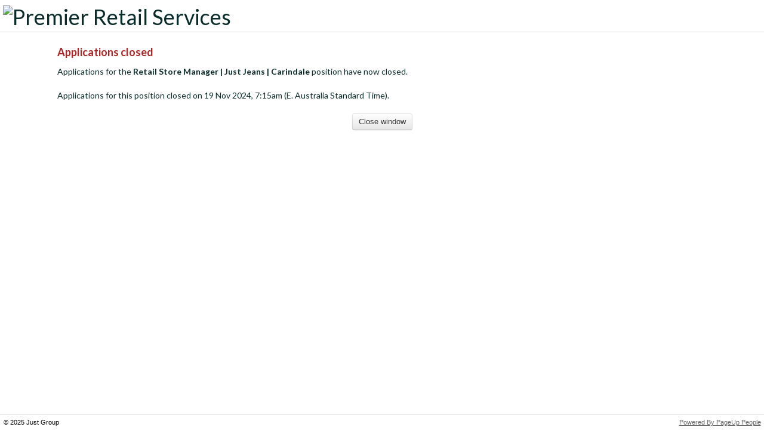

--- FILE ---
content_type: text/html; Charset=Windows-1252
request_url: https://secure.dc2.pageuppeople.com/apply/470/aw/applicationForm/initApplication.asp?lJobID=784103&sLanguage=en&sSourcePointer=aw&lJobSourceTypeID=823
body_size: 2024
content:


<!DOCTYPE HTML>
<!--[if lt IE 7 ]> <html class="ie ie6 lt-ie7 lt-ie8 lt-ie9" lang="en"> <![endif]-->
<!--[if IE 7 ]>    <html class="ie ie7 non-ie6 lt-ie8 lt-ie9" lang="en"> <![endif]-->
<!--[if IE 8 ]>    <html class="ie ie8 non-ie6 lt-ie9" lang="en"> <![endif]-->
<!--[if IE 9 ]>    <html class="ie ie9 non-ie6" lang="en"> <![endif]-->
<!--[if IE 10 ]>   <html class="ie ie10 non-ie6" lang="en"> <![endif]-->
<!--[if (gt IE 10)|!(IE)]><!--> <html class="non-ie non-ie6" lang="en"> <!--<![endif]-->
<head>
<link rel="dns-prefetch" href="">
  <meta charset="Windows-1252" />
  <title>Applications closed - Just Group</title>
  <meta name="Author" content="PageUp - http://www.pageuppeople.com">
  <meta name="Copyright" content="Copyright 2026 PageUp Pty Ltd">

  <link rel="preconnect" href="https://cdn.pageupstatic.com" />
  <link rel="icon" href="https://cdn.pageupstatic.com/@pageuppeopleorg/pageup-static/icons/favicon.ico" sizes="16x16 32x32" />
  <link rel="icon" href="https://cdn.pageupstatic.com/@pageuppeopleorg/pageup-static/icons/icon.svg" type="image/svg+xml" />
  <link rel="manifest" href="https://cdn.pageupstatic.com/@pageuppeopleorg/pageup-static/manifest.webmanifest" />
  <link rel="apple-touch-icon" href="https://cdn.pageupstatic.com/@pageuppeopleorg/pageup-static/icons/apple-touch-icon.png" />

  <meta name="msapplication-TileColor" content="#002a53" />
  <meta name="msapplication-TileImage" content="https://cdn.pageupstatic.com/@pageuppeopleorg/pageup-static/icons/mstile-144x144.png" />

  <!-- Style Include Start -->
  
        <link rel="stylesheet" href="../applicationForm/_css/bootstrap/bootstrap.3.3.2.min.css" type="text/css" />
        <link rel="stylesheet" href="../applicationForm/_css/GenericStyles.css" type="text/css" />
        <link rel="stylesheet" href="../applicationForm/_css/ResponsiveGenericStyles.css" type="text/css" />
        <link rel="stylesheet" href="../applicationForm/_css/ClientStyles.ashx/" type="text/css" />
        <link rel="stylesheet" href="../applicationForm/_css/GenericAlertBoxStyles.css" type="text/css" />
      

  <!-- Style Include End -->

  <script src="/apply/_js/jquery-3.5.0.min.js" type="text/javascript"></script>

  <script src="../applicationForm/_js/JSCombiner.ashx?v=03828ff98b704d73a4b911e5d285f7981eae5b51"></script>
  <script src="../applicationForm/_js/LanguageDictionary.ashx?sLanguage=en"></script>
  <script type="text/javascript">Page.ROOT_DIR = "/apply/"; Page.SOURCE_ROOT_DIR = "https://secure.dc2.pageuppeople.com/Apply/470/aw/"; Util.errorHandlerUrl = '../applicationForm/_js/ErrorLogger.ashx';</script>


  <!--[if lt IE 8]>
	<script src="../applicationForm/_js/buttonfix.js?v=03828ff98b704d73a4b911e5d285f7981eae5b51"></script>
  <![endif]-->

    <div id="unsupportedBrowser" class="GenericError" style="display:none;">
        We see that you are using a version of Internet Explorer which is no longer supported or your Internet Explorer is in compatibility mode. We recommend using Microsoft Edge, as some functionality may not work.
    </div>
    <script type="text/javascript">
        /*@cc_on document.getElementById('unsupportedBrowser').style.display = "block"; @*/
    </script>

  
  <script type="text/javascript">
    window.defaultStatus = 'S2';
  </script>
  
  <meta name="viewport" content="width=device-width, initial-scale=1">
  
        <script async src="https://www.googletagmanager.com/gtag/js?id=UA-5795821-46"></script>
        <script>
          window.dataLayer = window.dataLayer || [];
          function gtag(){dataLayer.push(arguments);}
          gtag('js', new Date());
          gtag('config', 'UA-5795821-46', {'page_location': '784103/Applications closed'});
        </script>
      
            <script async src="https://www.googletagmanager.com/gtag/js?id=G-C2HB6KQDNB"></script>
            <script>
              window.dataLayer = window.dataLayer || [];
              function gtag(){dataLayer.push(arguments);}
              gtag('js', new Date());
              // Configures custom dimension<Index> to use the custom parameter
              // 'dimension_name' for 'GA_MEASUREMENT_ID', where <Index> is a number
              // representing the index of the custom dimension.
              gtag('config', 'G-C2HB6KQDNB', {
                'custom_map': {
                  'dimension1': 'instance_id_dimension',
                  'metric1': 'instance_id_metric'
                }
              });
              // Sends the custom dimension to Google Analytics.
              gtag('event', 'page_view', { 'send_to': 'G-C2HB6KQDNB', 'instance_id_dimension': '470', 'instance_id_metric': '470' });
            </script>
            
</head>
<body topmargin="0" leftmargin="0" marginwidth="0" marginheight="0">
<!-- Header Include Start -->

<style>
@import url('https://fonts.googleapis.com/css2?family=Lato:ital,wght@0,100;0,300;0,400;0,700;0,900;1,100;1,300;1,400;1,700;1,900&display=swap');
body, html {
    font-family: "Lato", serif !important;
    font-size: 14px !important;
}
.brand-logo {
    width: 100%;
    max-width: 400px;
}
</style>
<div id="wrapper">
	<div id="header">
		<header>
			<h1><img src="https://publicstorage.dc2.pageuppeople.com/470/ProviderAsset/02215e6e-d2c3-4737-af73-6a40a2f046a7.gif" class="brand-logo" alt="Premier Retail Services" title="Just Group" /></h1>
		</header>
	</div>
	<div id="main">
<!-- Header Include End -->



<div id="mainInner" class="en">

      <div class="heading">Applications closed</div>
      <div>
      Applications for the <b>Retail Store Manager | Just Jeans | Carindale</b> position have now closed.<br><br>Applications for this position closed on 19 Nov 2024,&nbsp;7:15am (E. Australia Standard Time).<br><br>
      </div>
      <div class="buttonArea">
      	<button type="submit" class="btn btn-closeWindow" name="button_closeWindow.x" id="button_closeWindow" aria-describedby="button_closeWindow_label" aria-label="Close window" value="Close window" onClick="window.close()"><span id="button_closeWindow_label">Close window</span></button>
      </div>
      
</div>

<!-- Footer Include Start -->

	</div>
</div>
<div id="footer">
    <footer>
        <p id="copyright">&copy; 2025 Just Group</p>
        <p id="pageupLink"><a href="https://www.pageuppeople.com/powered-by-pageup/" target="_blank">Powered By PageUp People</a></p>
    </footer>
</div>

<!-- Footer Include End -->

<script type="text/javascript" src="/_Incapsula_Resource?SWJIYLWA=719d34d31c8e3a6e6fffd425f7e032f3&ns=2&cb=204065885" async></script></body>
</html>


--- FILE ---
content_type: text/css
request_url: https://secure.dc2.pageuppeople.com/apply/470/aw/applicationForm/_css/ClientStyles.ashx/
body_size: 4320
content:
/* Generated at 26/01/2026 6:25:10 PM. Last modified 20/01/2026 3:48:58 AM */
/* Begin shared client styles - Styling shared between "standard styling" and "fully custom styling"
 * New stuff that's not in migrated client stylesheets, and any customisation allowed in "fully custom"
 * mode (eg. button colours) should be in here
 */
/* Image buttons */

.image-btn {
  background-image: url("") !important;
  color: #333333 !important;
  padding-left: 0px !important;
  height: 0px !important;
  line-height: 0px !important;
  font-family: Trebuchet MS, sans-serif !important;
  font-size: 13px !important;
}
.image-btn span {
  background-image: url("") !important;
  padding-right: 0px !important;
}
/* Begin Bootstrap overrides */

.clearfix {
  *zoom: 1;
}
.clearfix:before,
.clearfix:after {
  display: table;
  content: "";
}
.clearfix:after {
  clear: both;
}
.btn,
a.btn {
  background-color: whitesmoke;
  background-image: -moz-linear-gradient(top, white, #e6e6e6);
  background-image: -ms-linear-gradient(top, white, #e6e6e6);
  background-image: -webkit-gradient(linear, 0 0, 0 100%, from(white), to(#e6e6e6));
  background-image: -webkit-linear-gradient(top, white, #e6e6e6);
  background-image: -o-linear-gradient(top, white, #e6e6e6);
  background-image: linear-gradient(top, white, #e6e6e6);
  background-repeat: repeat-x;
  filter: progid:DXImageTransform.Microsoft.gradient(startColorstr='white', endColorstr='#e6e6e6', GradientType=0);
  border-color: #e6e6e6 #e6e6e6 silver;
  border-color: rgba(0, 0, 0, 0.1) rgba(0, 0, 0, 0.1) rgba(0, 0, 0, 0.25);
  filter: progid:DXImageTransform.Microsoft.gradient(enabled = false);
  color: #333333 !important;
  font-family: Trebuchet MS, sans-serif !important;
  font-size: 13px !important;
}
.btn:hover,
a.btn:hover,
.btn:active,
a.btn:active,
.btn.active,
a.btn.active,
.btn.disabled,
a.btn.disabled,
.btn[disabled],
a.btn[disabled] {
  background-color: #e6e6e6;
}
.btn:active,
a.btn:active,
.btn.active,
a.btn.active {
  background-color: #cccccc \9;
}
.btn-primary,
a.btn-primary {
  background-color: #007ab8;
  background-image: -moz-linear-gradient(top, #0088cc, #006699);
  background-image: -ms-linear-gradient(top, #0088cc, #006699);
  background-image: -webkit-gradient(linear, 0 0, 0 100%, from(#0088cc), to(#006699));
  background-image: -webkit-linear-gradient(top, #0088cc, #006699);
  background-image: -o-linear-gradient(top, #0088cc, #006699);
  background-image: linear-gradient(top, #0088cc, #006699);
  background-repeat: repeat-x;
  filter: progid:DXImageTransform.Microsoft.gradient(startColorstr='#0088cc', endColorstr='#006699', GradientType=0);
  border-color: #006699 #006699 #00334d;
  border-color: rgba(0, 0, 0, 0.1) rgba(0, 0, 0, 0.1) rgba(0, 0, 0, 0.25);
  filter: progid:DXImageTransform.Microsoft.gradient(enabled = false);
  color: white !important;
}
.btn-primary:hover,
a.btn-primary:hover,
.btn-primary:active,
a.btn-primary:active,
.btn-primary.active,
a.btn-primary.active,
.btn-primary.disabled,
a.btn-primary.disabled,
.btn-primary[disabled],
a.btn-primary[disabled] {
  background-color: #006699;
}
.btn-primary:active,
a.btn-primary:active,
.btn-primary.active,
a.btn-primary.active {
  background-color: #004466 \9;
}
.btn-danger,
a.btn-danger {
  background-color: #e1443f;
  background-image: -moz-linear-gradient(top, #ee5f5b, #ce1a15);
  background-image: -ms-linear-gradient(top, #ee5f5b, #ce1a15);
  background-image: -webkit-gradient(linear, 0 0, 0 100%, from(#ee5f5b), to(#ce1a15));
  background-image: -webkit-linear-gradient(top, #ee5f5b, #ce1a15);
  background-image: -o-linear-gradient(top, #ee5f5b, #ce1a15);
  background-image: linear-gradient(top, #ee5f5b, #ce1a15);
  background-repeat: repeat-x;
  filter: progid:DXImageTransform.Microsoft.gradient(startColorstr='#ee5f5b', endColorstr='#ce1a15', GradientType=0);
  border-color: #ce1a15 #ce1a15 #88110e;
  border-color: rgba(0, 0, 0, 0.1) rgba(0, 0, 0, 0.1) rgba(0, 0, 0, 0.25);
  filter: progid:DXImageTransform.Microsoft.gradient(enabled = false);
  color: white !important;
}
.btn-danger:hover,
a.btn-danger:hover,
.btn-danger:active,
a.btn-danger:active,
.btn-danger.active,
a.btn-danger.active,
.btn-danger.disabled,
a.btn-danger.disabled,
.btn-danger[disabled],
a.btn-danger[disabled] {
  background-color: #ce1a15;
}
.btn-danger:active,
a.btn-danger:active,
.btn-danger.active,
a.btn-danger.active {
  background-color: #9f1411 \9;
}
#lightbox_formrunnerbootstrap {
  width: 1px;
}
/* End shared client styles */

/* Begin standard client styles */

BODY {
  background: white;
  color: #0a2c2a;
  font-family: Verdana, sans-serif;
  font-size: 12px;
  margin: 0;
  height: 100%;
}
select,
input,
textarea {
  font-family: Verdana, sans-serif;
  font-size: 12px;
}
a {
  color: black;
}
P {
  MARGIN-TOP: 0px;
  FONT-SIZE: 12px;
  MARGIN-BOTTOM: 10px;
  FONT-FAMILY: Verdana, sans-serif;
}
ol,
ul {
  FONT-SIZE: 12px;
  FONT-FAMILY: Verdana, sans-serif;
}
.heading,
h2 {
  FONT-WEIGHT: bold;
  FONT-SIZE: 18px;
  MARGIN-BOTTOM: 10px;
  color: #ac2626;
}
.breadcrumb {
  FONT-SIZE: 11px;
  MARGIN-BOTTOM: 5px;
}
.privacyStatement {
  BORDER-RIGHT: #0a2c2a 1px solid;
  PADDING-RIGHT: 5px;
  BORDER-TOP: #0a2c2a 1px solid;
  PADDING-LEFT: 5px;
  MARGIN-BOTTOM: 10px;
  PADDING-BOTTOM: 5px;
  BORDER-LEFT: #0a2c2a 1px solid;
  WIDTH: 100%;
  PADDING-TOP: 5px;
  BORDER-BOTTOM: #0a2c2a 1px solid;
  HEIGHT: 250px;
  overflow: auto;
}
.buttonArea {
  TEXT-ALIGN: center;
}
.info {
  BORDER-RIGHT: #f5d945 1px solid;
  PADDING-RIGHT: 10px;
  BACKGROUND-POSITION: left top;
  BORDER-TOP: #f5d945 1px solid;
  PADDING-LEFT: 10px;
  BACKGROUND-IMAGE: url(../../../images/watermark_info.gif);
  MARGIN-BOTTOM: 10px;
  PADDING-BOTTOM: 10px;
  BORDER-LEFT: #f5d945 8px solid;
  PADDING-TOP: 10px;
  BORDER-BOTTOM: #f5d945 1px solid;
  BACKGROUND-REPEAT: no-repeat;
  BACKGROUND-COLOR: #fff9db;
}
.error {
  BORDER-RIGHT: #ff9999 1px solid;
  PADDING-RIGHT: 10px;
  BACKGROUND-POSITION: left top;
  BORDER-TOP: #ff9999 1px solid;
  PADDING-LEFT: 10px;
  FONT-SIZE: 12px;
  BACKGROUND-IMAGE: url(../../../images/watermark_alert.gif);
  MARGIN-BOTTOM: 10px;
  PADDING-BOTTOM: 10px;
  BORDER-LEFT: #ff9999 8px solid;
  max-width: 690px;
  PADDING-TOP: 10px;
  BORDER-BOTTOM: #ff9999 1px solid;
  BACKGROUND-REPEAT: no-repeat;
  FONT-FAMILY: Arial, Helvetica, sans-serif;
  BACKGROUND-COLOR: #ffe6db;
}
.formError {
  BORDER-RIGHT: #ff9999 1px solid;
  PADDING-RIGHT: 10px;
  BACKGROUND-POSITION: left top;
  BORDER-TOP: #ff9999 1px solid;
  PADDING-LEFT: 10px;
  FONT-SIZE: 12px;
  BACKGROUND-IMAGE: url(../../../images/watermark_alert.gif);
  MARGIN-BOTTOM: 10px;
  PADDING-BOTTOM: 10px;
  BORDER-LEFT: #ff9999 8px solid;
  WIDTH: 690px;
  PADDING-TOP: 10px;
  BORDER-BOTTOM: #ff9999 1px solid;
  BACKGROUND-REPEAT: no-repeat;
  FONT-FAMILY: Arial, Helvetica, sans-serif;
  BACKGROUND-COLOR: #ffe6db;
}
.fieldError {
  COLOR: #cd2f2f;
}
.personalDetailsField {
  WIDTH: 150px;
}
.personalDetailsFieldSmall {
  WIDTH: 75px;
}
.personalDetailsFieldLarge {
  WIDTH: 315px;
}
.personalDetailslabel {
  MARGIN-BOTTOM: 2px;
}
.mandatoryMessage {
  COLOR: #707070;
  FONT-STYLE: italic;
}
.textField {
  FONT-WEIGHT: normal;
  FONT-SIZE: 12px;
  WIDTH: 100%;
  FONT-FAMILY: Verdana, sans-serif;
}
.ie6 .textField,
.ie7 .textField {
  width: 95%;
}
.textArea {
  FONT-WEIGHT: normal;
  FONT-SIZE: 12px;
  WIDTH: 100%;
  FONT-FAMILY: Verdana, sans-serif;
  HEIGHT: 100px;
}
.initApplicationField {
  WIDTH: 250px;
}
.homeBand {
  BORDER-RIGHT: #0a2c2a 1px solid;
  PADDING-RIGHT: 5px;
  BORDER-TOP: #0a2c2a 1px solid;
  PADDING-LEFT: 5px;
  FONT-WEIGHT: bold;
  FONT-SIZE: 12px;
  MARGIN-BOTTOM: 10px;
  PADDING-BOTTOM: 5px;
  BORDER-LEFT: #0a2c2a 1px solid;
  WIDTH: 690px;
  PADDING-TOP: 5px;
  BORDER-BOTTOM: #0a2c2a 1px solid;
  FONT-FAMILY: Verdana, sans-serif;
  BACKGROUND-COLOR: #f3f3f3;
}
.homeTable {
  MARGIN-BOTTOM: 10px;
}
.withdrawField {
  MARGIN-BOTTOM: 10px;
  WIDTH: 450px;
  HEIGHT: 100px;
}
.removeField {
  MARGIN-BOTTOM: 10px;
  WIDTH: 450px;
  HEIGHT: 100px;
}
.searchTable {
  BORDER-RIGHT: #999999 0px solid;
  BORDER-TOP: #999999 1px solid;
  MARGIN-BOTTOM: 10px;
  BORDER-LEFT: #999999 1px solid;
  BORDER-BOTTOM: #999999 1px solid;
}
.searchTable TD {
  FONT-SIZE: 11px;
  FONT-FAMILY: Arial;
}
.searchTableColumn {
  BORDER-RIGHT: #999999 1px solid;
  BORDER-TOP: #999999 0px solid;
  BORDER-LEFT: #999999 0px solid;
  BORDER-BOTTOM: #999999 0px solid;
}
.searchTableHeader {
  BACKGROUND-COLOR: #005a99;
}
.availabilityTable {
  BORDER-RIGHT: #cccccc 1px solid;
  BORDER-TOP: #cccccc 1px solid;
  BORDER-LEFT: #cccccc 1px solid;
  BORDER-BOTTOM: #cccccc 1px solid;
}
.availabilityTable THEAD TD {
  BORDER-RIGHT: #cccccc 0px solid;
  BORDER-TOP: #cccccc 0px solid;
  BORDER-LEFT: #cccccc 0px solid;
  BORDER-BOTTOM: #cccccc 1px solid;
  BACKGROUND-COLOR: #f1f1f1;
}
.suburbPreferenceTable {
  BORDER-RIGHT: #cccccc 1px solid;
  BORDER-TOP: #cccccc 1px solid;
  BORDER-LEFT: #cccccc 1px solid;
  BORDER-BOTTOM: #cccccc 1px solid;
}
.suburbPreferenceTable THEAD TD {
  BORDER-RIGHT: #cccccc 0px solid;
  BORDER-TOP: #cccccc 0px solid;
  BORDER-LEFT: #cccccc 0px solid;
  BORDER-BOTTOM: #cccccc 1px solid;
  BACKGROUND-COLOR: #f1f1f1;
}
.suburbPreferenceError {
  BORDER-RIGHT: #ff986e 1px solid;
  PADDING-RIGHT: 10px;
  BORDER-TOP: #ff986e 1px solid;
  PADDING-LEFT: 10px;
  FONT-SIZE: 12px;
  PADDING-BOTTOM: 10px;
  BORDER-LEFT: #ff986e 1px solid;
  COLOR: #fc3000;
  PADDING-TOP: 10px;
  BORDER-BOTTOM: #ff986e 1px solid;
  FONT-FAMILY: Verdana, sans-serif;
}
.subHeading {
  FONT-WEIGHT: bold;
  FONT-SIZE: 14px;
  MARGIN-BOTTOM: 10px;
  color: #ac2626;
}
.subTitle {
  FONT-WEIGHT: bold;
  FONT-SIZE: 14px;
  MARGIN-BOTTOM: 10px;
}
.asterisk {
  FONT-WEIGHT: bold;
}
.Title {
  FONT-WEIGHT: bold;
  FONT-SIZE: 16px;
  MARGIN-BOTTOM: 10px;
}
.initApplicationLoginTable {
  BORDER-RIGHT: #cccccc 1px solid;
  BORDER-TOP: #cccccc 1px solid;
  MARGIN-BOTTOM: 10px;
  BORDER-LEFT: #cccccc 1px solid;
  BORDER-BOTTOM: #cccccc 1px solid;
  BACKGROUND-COLOR: #f3f3f3;
}
.initApplicationLoginInformationText {
  PADDING-LEFT: 14px;
  PADDING-TOP: 5px;
  FONT-SIZE: 12px;
  FONT-FAMILY: Verdana, sans-serif;
}
#header {
  border-bottom: 1px solid #dddddd;
  overflow: hidden;
  position: relative;
  margin-bottom: 20px;
  padding-bottom: 5px;
  zoom: 1;
  /* IE - hasLayout */
  background-color: white;
  background-image: url("");
}
#header h1 {
  float: left;
  margin: 5px 0 0 5px;
}
#header h2 {
  float: right;
  position: absolute;
  right: 0;
  bottom: 0;
  margin: 0 0.5em 0.5em 0;
}
#wrapper {
  min-height: 100%;
}
/* Hack for IE */

* html #wrapper {
  height: 100%;
}
#footer {
  font-size: 11px;
  padding: 0 0.5em;
  border-top: 1px solid #dddddd;
  height: 25px;
  line-height: 25px;
  margin-top: -26px;
  color: black;
  background-color: white;
  background-image: url("");
}
#footer a {
  color: #666666;
}
#copyright {
  float: left;
  font-size: 11px;
  margin: 0;
  padding: 0;
}
#pageupLink {
  font: normal 11px/25px Arial, Helvetica, Sans-serif;
  float: right;
  margin: 0;
  padding: 0;
}
label,
input,
button,
select,
textarea {
  font-size: 12px;
}
/* End standard client styles */

/* Begin custom styles */

/* End custom styles */



--- FILE ---
content_type: text/javascript; charset=utf-8
request_url: https://secure.dc2.pageuppeople.com/apply/470/aw/applicationForm/_js/LanguageDictionary.ashx?sLanguage=en
body_size: 38014
content:
// Generated 26/01/2026 6:25:10 PM. Last modified 26/01/2026 6:52:39 AM
var LanguageDictionary = {"IC_POSITION_BUSINESSUNITLEVEL2_DESC":"Description of business unit level 2 that is associated with the position.","ADDITIONAL_APPROVER_COMMENTS":"Additional approver comments","1_MONTH":"1 month","COMPENSATION_REVIEW_PRESIGNOFF":"Recommended","DO_NOT_SHOW_THIS_AGAIN":"Do not show this again","VONQ_JOB_MARKETING_MODAL_3_DETAILS":"Filter your boards using data-driven recommendations to target applicants","IC_JOB_WORKTYPE_DESC":"The work type that the job is aligned to","JOURNAL_TITLE_INSTRUCTIONS":"Ability to add a title. By adding a title it can help you find entries faster.","UNEXPECTED_ERROR_CODE":"Unexpeted error. Please contact support and quote this error code: {ERRORCODE}.","PERCENTAGE":"Percentage","IC_POSITION_NAME_DESC":"Title of position","IC_POSITION_SUPPLEMENTARYFIELDLARGE7_DESC":"Supplementary large text area data associated with the position.","DELETE":"Delete","VIDEO_INTERVIEW_NO_INTERVIEW_EXISTS":"Unfortunately no video interviews exist. Please contact your recruiter for further details.","LINKED_TO_DOTS":"Linked to...","TIMESHEET_SUBMITTED_DATE":"Timesheet Submitted","NEXT_YEAR":"Next year","FIELD_NOT_FOUND":"{FIELD} not found","JOB":"Job","TALENT_REVIEW_MUST_ENTER_COMMENT":"An error prevented your selections from saving below. You must enter at least one comment explaining your selections","JOURNAL_NO_SEARCH_MATCH":"No journal entries matched your criteria","APPROVE_TIMESHEET":"Approve Timesheet","RECRUITMENT_PROCESS":"Recruitment process","IC_AGREEMENTTYPE_AGREEMENTTYPEID_DESC":"Uniquely identifies the agreement type.","UPLOAD_WORKFLOWS":"Upload Workflows","MAXIMUM_FILE_SIZE":"The file you selected is too big. Please select a file smaller than {MAX_FILE_SIZE} MB.","TIMESHEET_WARNING":"Warning - There were a number of errors with this timesheet. Do you accept that the following are correct?","IC_JOB_BUSINESSUNITLEVEL4_DESC":"Identifier of business unit level 4 that is associated with the position.","IC_USER_EMAIL_DESC":"Employee email address.","CREATE_SECTION_REPLACE_SECTION":"Create a new {SECTION_LABEL} to replace this {SECTION_LABEL}?","FULL_SCREEN":"Full screen","SAVED_SEARCH_NOTIFICATION":"Email me daily when new applicants match my search","DEFAULT_ACCOUNT_FEATURES":"Account feature Defaults","VALIDATION_DATE_FORMAT":"Please enter a date in the format dd mmm yyyy","VONQ_WIDGET_BASKET_REMOVE":"Remove Channel","END":"End","IC_JOB_SUPPLEMENTARYFIELDBOOL4_DESC":"Supplementary boolean data associated with the position.","CURRENT_EMPLOYEE":"Current employee","IC_USER_PERFORMANCESCORE_DESC":"Employee\u0027s most recent performance rating score.","IC_JOB_WORKPAYSTRUCTURENO_DESC":"Work pay structure assoicated with the position","VIEW_TASK_INFORMATION":"View task information","COMPENSATION_TOTAL_COST":"Total cost","COMPENSATION_BUDGETED_BONUS":"Bonus budget","ACTIVE_FILTERS":"Active filters","IC_JOB_PAYSCALETYPE_DESC":"Pay scale type associated with the job","PAST_ROLES":"Past roles","FILEPICKER_PROVIDER_skydrive":"SkyDrive","IN_PROGRESS_UPCOMING":"In progress / Upcoming","IC_PAYSCALE_ADDITIONALNOTE_DESC":"Additional information to be stored against the pay scale.","ROLE_ALREADY_ADDED":"That role is already added","SAVED_CALCULATION_ORDER":"Saved calculation order","CONTRACTOR_NAME":"Contractor name","IC_POSITION_WORKTYPE_DESC":"Description of work type that is associated with the position.","CRM_REL_SYS_WORKS":"Works with","CANNOT_REMOVE_CALCULATION_USED_BY_CALCULATION":"Cannot remove calculation \"{CALCULATION}\" as it\u0027s currently used by calculation(s): {CALCULATIONS}","IC_ORGUNIT_LAYER7_DESC":"Name of the level 7 org. unit that this org unit sits under.","CANNOT_PROGRESS_REVIEW_MANUALLY":"Cannot progress review to next step, this will automatically occur on the {DATE}","PMS_OBJECTIVE_STATUS":"Status","IC_JOB_CONDITIONS_DESC":"Conditions associated with the job","GENERIC":"Generic","QUICK_LINKS":"Quick links","QR_CODE":"QR Code","DEVELOPMENT_ACTIVITIES_FOR_THIS_ITEM":"Development activities for this item","HOW_TO_SEARCH":"Press Ctrl + F to search","REMOVE_OFFER":"Remove Offer","APPLICATION_EVENT":"Application activity","IC_SITE_COUNTRY_DESC":"Country of the site. Country label must be same as PageUp country label.","ACTUAL_COMPLETION_DATE":"Actual completion date","DATE":"Date","VERY_STRONG":"Very strong","UNDERLINE":"Underline","LINKED_TO":"Linked to","ONBOARDING_DASHBOARD_NO_OPTIONAL_TASKS":"There are no optional tasks to choose from as none have been set.","AGENCY_CONTACT":"Agency contact","CRM_TIME_IN_ROLE_YEAR":"yr","SAVED_CALC_FIELDS":"Fields specified for calculation saved","ADD_NEW_TASK":"Add new task","IC_USER_GENDER_DESC":"Employee gender.","MARCH":"March","PROFILE_LANGUAGE_READING":"Reading","MISSING_MULTIPLE_FIELDS":"Your changes could not be saved. You missed {errors} fields and they have been highlighted below. Please correct the fields and try to save again.","IC_JOB_ASSISTANTUSER_DESC":"Name of person who helping the owner look after the job","CANNOT_PROGRESS_REVIEW_COLLABORATIVE":"You cannot progress this review to the next step as it has not been approved by all parties. \u003ca href=\u0027{URL}\u0027\u003eApprove now\u003c/a\u003e","OFFLINE_PERFORMANCE_REVIEW_GENERATION_ERROR":"Sorry! We are having some trouble generating your offline performance review document. Please refresh the page and try again.","IC_JOB_OTHERSELECTLIST1_DESC":"Generic select list 1 relating to the job","SELECT_A_VENUE_BEFORE_ADDING_TIMESLOTS":"You must select a venue before you can add or edit timeslots.","IC_JOB_BUSINESSUNITLEVEL2_DESC":"Identifier of business unit level 2 that is associated with the position.","IC_ORGUNIT_LAYER1_DESC":"Name of the level 1 org. unit that this org unit sits under.","COMPENSATION_STEP_HIDE_UNTIL_STEP_COMPLETED":"Hide adjustment until step is completed","BONUS_APPLIES_TO_THIS_ITEM":"A bonus applies to this item, {WEIGHTING}","OFFER_OTHER_FIELD_3":"Position number","SELECT_FORM_TO_PREVIEW":"Please select a form to preview","PROFILE_HAS_BEEN_SAVED":"The changes to your profile have been saved","HAS_BEEN_DEFINED":"has been defined","INVALID_NUMBER":"{VALUE} is an invalid number.","IC_AGREEMENTCLASSIFICATION_SUPPLEMENTARYFIELD1_DESC":"Additional description relating to the agreement classification.","PENDING_EMPLOYEE_COMPLETION":"Hiring Manager completed and pending employee completion","IC_BUSINESSUNITLEVEL1_NAME_DESC":"Name of business unit level 1.","IC_USER_USERDEPARTMENTID_DESC":"The business unit level 2 that the employee sits under.","FIELD_IS_A_REQUIRED_FIELD":"{FIELD} is a required field","IC_WORKTYPE_NAME_DESC":"Name of the work type.","IC_JOB_OWNERUSER_DESC":"Name of person who owns the job","TAG_INPUT_FIELD":"Tag input field","IC_USER_POSITION_DESC":"Position held by employee.","COMPENSATION_BUDGETED_INCREASE":"Budgeted increase","CONFIRM_ARCHIVE_REVIEW":"Delete this item from your view?","TRY_AGAIN":"Try again","REVIEW_NO_HISTORY":"This review has not been modified and thus has no history.","IC_POSITION_AGREEMENTTYPEID_DESC":"Identifier of agrrement type that is associated with the position. Must match the unique agreement type identifier.","AVAILABLE_FIELDS":"Available fields","ADD":"Add","YOUR_ITEM_HAS_BEEN_QUEUED":"Your item has been added to the queue","IC_POSITION_SUPPLEMENTARYFIELDDATE9_DESC":"Supplementary date data associated with the position.","IC_POSITIONTYPE_POSITIONTYPEID_DESC":"Uniquely identifies the position type.","IC_ORGUNIT_LAYER8_DESC":"Name of the level 8 org. unit that this org unit sits under.","SEARCHFIELD_lastcommunicationdate":"Last communication date","IC_ORGUNIT_LAYER5_DESC":"Name of the level 5 org. unit that this org unit sits under.","CALCULATION_TYPE":"Calculation type","PENDING_HIRING_MANAGER_COMPLETION":"Employee completed and pending Hiring Manager completion","VALIDATION_COMPENSATION_LOWER_LESS_THAN_ZERO":"The lower bounds cannot be less than 0","PMS_NO_CURRENT_COMPETENCIES":"No current competencies","FORCE_XML_CHECKING":"Formatting...","IC_USER_LASTNAME_DESC":"Employee last name.","BRAND":"Brand","HIRINGMANAGER_TASKS":"Hiring manager tasks","STARTING_UPLOAD":"Starting upload...","BROWSER_NOT_SUPPORTED":"We see that you are using a version of Internet Explorer which is no longer supported or your Internet Explorer is in compatibility mode. We recommend using Microsoft Edge, as some functionality may not work.","PUFORM_PLEASE_FILL_MANDATORY_FIELDS":"Please fill in all mandatory fields marked with an asterisk (*).","POSITION":"Position","VALIDATION_COMPENSATION_LOWER_GREATER_THEN_UPPER":"The lower bounds cannot be greater than the upper bounds","TASK_ALLOCATED_TO":"Task allocated to","IC_POSITION_SUPPLEMENTARYFIELDBOOL3_DESC":"Supplementary boolean data associated with the position.","MONTH":"Month","IC_POSITION_JOBPOSITIONTYPE_DESC":"The name of the job type associated with the position.","IC_POSITION_BUSINESSUNITLEVEL3ID_DESC":"Identifier of business unit level 3 that is associated with the position. Must match the unique business unit level 3 identifier.","SAVE_SEARCH_INFO":"Your search has been saved","IC_PAYSCALE_PAYSCALEMIDDLE_DESC":"The mid level range of the pay scale.","REMOVE_TAG":"Remove Tag:","IC_ROLE_ROLETYPEID_DESC":"Identifies the role type that the role falls under. Must match the unique identifier of the role type.","DEPARTMENT":"Department","IC_JOB_JOBNOTES_DESC":"Notes associated with the job","CONFIRM_DELETE_TIMESHEET":"Confirm deletion of timesheet.","CONFIDENTIAL_EMPLOYEE_DETAILS_VIEWED":"Confidential employee details viewed","CHANGE":"Change","ACTIVE_APPLICANT_TALENT_POOL":"Active applicant and in a talent pool","SYSTEM_ALERT_MissingImportFile":"Integration feed file missing: {ErrorData1} doesn\u0027t exist","APPROVE_REVIEW_REQUEST_PERSON":"{EMPLOYEEFIRSTNAME}, do you approve your review?","DASHBOARD_OBJECTIVES":"Objectives","IC_JOB_SUPPLEMENTARYFIELDBOOL10_DESC":"Supplementary boolean data associated with the position.","JOURNAL_NONE_SELECTED":"No journal entries have been selected","IC_JOB_SUPPLEMENTARYFIELDBOOL5_DESC":"Supplementary boolean data associated with the position.","CONTRACTOR_EMAIL":"Contractor email","SHARED":"Shared","DELETE_FILE_CONFIRM":"Are you sure you want to delete this file?","SELECT":"Select","CURRENT_SALARY":"Current salary","IC_POSITION_SUPPLEMENTARYFIELDDATE1_DESC":"Supplementary date data associated with the position.","JOURNAL_LINK_HEADER":"My journal entry:","IC_WORKTYPE_WORKTYPEID_DESC":"Uniquely identifies the work type.","JOB_MUST_BE_SAVED_BEFORE_ACTION":"To perform this action the job card must first be saved. Do you want to save the job card now?","EDIT_TOKEN_READ_ONLY_MESSAGE":"Another user is currently editing this review. Editing has been disabled in this window to prevent conflicts.","SYSTEM_ALERT_HEADING":"Active System Alerts","CONFIRM_DELETE_ASSESSMENT_SUPPLIER":"Are you sure you want to delete this provider?","DIRECT_REPORTS":"Direct reports","UNDISCLOSED":"Undisclosed","IC_JOB_SEARCHCATEGORY_DESC":"Category associated with the job","CANNOT_UNDO_ARE_YOU_SURE":"You cannot undo this action. Are you sure?","X_YEARS":"{COUNT} years","IC_POSITION_SUPPLEMENTARYFIELD7_DESC":"Supplementary text data associated with the position.","LAST_SAVED_MINUTES_AGO":"Last saved {TIME} minutes ago","EDIT_SEARCH":"Edit search","COUNT_SEARCH_RESULTS_PEOPLE":"{COUNT} People","IC_BUSINESSUNITLEVEL2_BUSINESSUNITLEVEL2ID_DESC":"Uniquely identifies business unit level 2.","DATE_INVITED":"Date invited","PERSON_NOT_APPROVED_REVIEW":"{EMPLOYEEFIRSTNAME} has not approved this review","AGENCY_PERCENTAGE":"Agency - Percentage value","IC_SITE_SITENO_DESC":"Site number of the site.","IC_PERMISSIONGROUP_PERMISSIONGROUPTITLE_DESC":"Uniquely identifies the permission group.","COMPLETE_TASK":"Complete task","PARTIAL_PAGE_UPDATE_FAILURE":"Partial page update failure","NATIONALITY":"Nationality","IC_JOB_EMPLOYMENTDURATION_DESC":"Employment duration of job","IC_BUSINESSUNITLEVEL3_NAME_DESC":"Name of business unit level 3.","NO_APPLICANTS_FOUND":"No applicants were found.","IC_USER_CRITICAL_DESC":"Determine\u0027s if the employee is critical to the organisation (yes = 1, no = 0).","PROCESSING_UPLOAD":"Processing upload...","HALF_DAY":"Half Day","PLEASE_WAIT":"Please wait","KNOWN_CANDIDATES":"Known candidates","IC_BUSINESSUNITLEVEL2_NAME_DESC":"Name of business unit level 2.","REDO":"Redo","FILEPICKER_PROVIDER_dropbox":"Dropbox","MY_REVIEW_APPROVALS":"My review approvals","IC_JOB_COSTCENTREID_DESC":"Identifier of cost centre that is associated with the position.","SAVING_PLEASE_WAIT":"Saving, please wait...","CRM_STATUS_PROSPECT":"Prospect","IC_USER_PREFERREDNAME_DESC":"Employee\u0027s preferred name.","RATES_CALC_READ_ONLY_ARCHIVE":"This is a read only view, as this calculation has been superseded by a later version.","IC_POSITION_ORGUNITID_DESC":"Identifier of org. unit that is associated with the position. Must match the unique org. unit identifier.","IC_JOB_DEPARTMENTPOSITIONDESC_DESC":"Description of department position that is associated with the position.","EDIT_TIMESHEET":"Edit Timesheet","KNOWLEDGE_PORTAL_URL":"https://knowledgeportal.pageuppeople.com/landing","ORK_DAY":"Work day","APPLICATION_FORM_SCORE":"Application score","IC_JOB_SUPPLEMENTARYFIELD10_DESC":"Supplementary text data associated with the position.","UPLOAD_PURCHASEORDERS":"Upload Purchase Order Information","MANAGE_BATCH_DELETE_BATCH_WARNING _MESSAGE":"Deleting the entire communication record will prevent this message from being sent to all recipients displayed on this page.","PERFORMANCE_REVIEW":"Performance review","BONUS_ALLOCATED":"Total incentive weighting","MY_PROGRESS":"My progress","OPEN_INSIGHTS":"Open Insights","BONUS_DOES_NOT_APPLY_TO_THIS_ITEM":"A Bonus does not apply to this item","MY_COMPENSATION":"My compensation","PASSPORT_ISSUE_COUNTRY":"Passport country of issue","IC_USER_USERID_DESC":"Uniquely identifies the user. I.e. The user\u0027s network login ID.","DATE_ARCHIVED":"Date archived","IC_ASSET_NAME_DESC":"Name of the asset.","SIZE":"Size","FLAT_RATE":"Flat rate","IC_POSITION_BUSINESSUNITLEVEL1_DESC":"Description of business unit level 1 that is associated with the position.","CALCULATION_TENURE_NOTICE":"The current tenure is {MONTHS}.","IC_ROLETYPE_ROLETYPETITLE_DESC":"Name of the role type.","REPLACE_DOCUMENT":"Replace Document","FIELD_ALREADY_EXISTED":"{FIELD} already existed","TIME_PRESENT":"present","CLICK_HERE":"Click here","SHOW_COMPETENCY_FRAMEWORK":"Show competency framework","DELETE_TIMESHEET_DESC":"Permanently delete this timesheet. This cannot be undone.","FTP_Password":"SFTP Password","CURRENT_CONTRACTOR":"Current contractor","IC_AGREEMENT_AGREEMENTTYPEID_DESC":"Identifies the agreement type that the agreement falls under. Must match the unique identifier of the agreement type.","JOURNAL":"Journal","JOBLABEL_lAgreementClassificationID":"Agreement classification","IC_POSITION_SUPPLEMENTARYFIELDLARGE3_DESC":"Supplementary large text area data associated with the position.","IC_DATA_EXPORT_NOTIFICATION":"Notification will be sent to \u003cb\u003e{EMAILADDRESS}\u003c/b\u003e when your \u003cb\u003e{DATATYPE}\u003c/b\u003e export is complete. You can downloaded it by navigating to the import/export data log files page in the Integration Centre.","IC_JOB_SUPPLEMENTARYFIELD3_DESC":"Supplementary text data associated with the position.","ONBOARDING_TASK_GROUP":"Group","DELETE_CONFIRM":"Are you sure you want to delete this item?","MONTHS":"Months","IC_JOB_NEWPOSITIONS_DESC":"Number of new positions created by the new job","IC_VALIDATION_COMPLETE_HELP_TEXT":"Congratulations! The files that you have uploaded have passed basic validation successfully.\u003cbr /\u003e\u003cbr /\u003eThe next stage is to complete a more in-depth validation of the structure and data integrity of your files. Results of these checks will be logged in the \u0027Import log\u0027 section within the Integration Centre.\u003cbr /\u003e\u003cbr /\u003eAn email will be sent to {EMAIL_ADDRESS} once this validation is complete.","IC_USER_APPLICATIONID_DESC":"Corresponding PageUp People application ID of employee.","IC_USER_MAXBONUS_DESC":"Maximum bonus achievable in the current financial year.","IC_POSITION_SUPPLEMENTARYFIELD5_DESC":"Supplementary text data associated with the position.","MAPDATA_NOT_AVAILABLE":"Unable to contact provider for map data, please try again later.","IC_JOB_SUPPLEMENTARYFIELDBOOL7_DESC":"Supplementary boolean data associated with the position.","APRIL":"April","SEE_LESS_DETAILS":"See less details","FRIDAY_SHORT":"Fri","COMPLETED":"Completed","IC_POSITION_PAYSCALEID_DESC":"Identifier of pay scale that is associated with the position. Must match the unique pay scale identifier.","IC_POSITION_WORKTYPEID_DESC":"Identifier of work type that is associated with the position. Must match the unique work type identifier.","IC_TEAM_TEAMTITLE_DESC":"Name of the team.","IC_JOB_SUPPLEMENTARYFIELDLARGE10_DESC":"Supplementary large text area data associated with the position.","PERCENT_COMPLETED":"{COUNT}% completed","PERSON_STATUS_EMPLOYEE":"Employee","VIDEO_INTERVIEW_COMMUNICATION_ERROR":"Sorry, an unexpected error has occurred while contacting the video interviewing provider {Provider}.","X_MONTHS":"{COUNT} months","FIELD_TYPE":"Field type","SELECT_NOMINATED_EMPLOYMENT_STATUSES_CONDITIONAL":"Enable conditional questions when status is selected","TOP_LEVEL":"Top level","CREATE_ITEM_REPLACE_ITEM":"Create a new {ITEM_LABEL} to replace this {ITEM_LABEL}?","EXCEED_CONTRACT_HOUR":"Total number of hours exceeds the contract hours","NO_INCUMBENT":"No incumbent","IC_USER_SALARYOTHER10_DESC":"Custom salary item 10 for compensation system use. Data will be visible within the employee\u0027s compensation review if configured.","SAVE_ERROR":"Save error!","PROFILE_LANGUAGE_SPEAKING":"Speaking","PERFORMANCE_ABBREVIATION":"P","IC_BUSINESSUNITLEVEL3_BUSINESSUNITLEVEL3ID_DESC":"Uniquely identifies business unit level 3.","VONQ_JOB_MARKETING_ONLINE_GUIDE_3_DETAILS":"Fill a single job ad form to be published in all the different channels you have selected. Remember you will need to add the URL for your careers page.","IC_COSTCENTREASSET_COSTCENTREASSETID_DESC":"Unique identifier of the cost centre to asset relationship.","PARENT_VALUE":"Parent Value","IC_LOCATION_LOCATIONTITLE_DESC":"Name of the location.","PROJECT_START_END_DATE":"Date","IC_POSITION_JOBTYPE_DESC":"Description of job type that is associated with the position.","IC_POSITION_SUPPLEMENTARYFIELDDATE8_DESC":"Supplementary date data associated with the position.","FINCAL":"Work calendar","DIRECT_REPORT":"Direct report","JANUARY":"January","NEVER_WORKED":"Never employed or contracted","IC_POSITION_SUPPLEMENTARYFIELDLARGE5_DESC":"Supplementary large text area data associated with the position.","SSO_LOGIN_MESSAGE":"Login with your company account","JOURNAL_DESCRIPTION_PLACEHOLDER":"Be descriptive","COMPENSATION_NO_LETTER_TEMPLATE_EXISTS":"No compensation letters exist. Please contact your System Administrator","CRITICAL":"Critical","IC_USER_SALARY_DESC":"Employee\u0027s base salary without allowances.","IC_REASON_REASONID_DESC":"Uniquely identifies the reason.","SKILLS_MATCHING_SUCCESS_MESSAGE":"AI Skills Matching has been triggered. Please refresh the page shortly to see results.","Maximum":"Maximum","JOURNAL_ADVANCED_SEARCH_INSTRUCTIONS":"More advanced search. The search will now try and help you find what your looking for by prompting you with tags and titles you have used before.","TALENT_SEARCH_BULK_LIMIT":"You can only select a maximum of {MAXIMUM} applicants. Please reduce your selection.","IC_ROLE_ROLEID_DESC":"Uniquely identifies the role.","TAGS":"Tags","CRM_REL_SYS_REPORTS":"Reports to","VALIDATION_PERCENT_FORMAT":"Please enter a number between 0 and 100, with up to 2 decimal places.","JOURNAL_REMOVED":"Journal entry has been removed successfully","AUGUST":"August","SERVER_CONNECTION_MISSING":"Could not contact server, please check your internet connection","AI_RESUME_SUMMARY":"AI Resume Summary","CONFIRMATION_NOT_COMPLETE":"Review discussion must be confirmed before the review can progress. \u003ca href=\u0027{URL}\u0027\u003eConfirm now\u003c/a\u003e","JOURNAL_CANNOT_LOAD":"Cannot load entry, try again later.","ONBOARDING_DASHBOARD_HELP_TITLE":"{EMPTY_STRING}","VONQ_WIDGET_JOBPOSTING_BASKETSUMMARY":"Cart Summary","A_TARGET_HASNT_BEEN_DEFINED":"A target is available, but \u003ca href=\"#\"\u003ehasn\u0027t been defined\u003c/a\u003e","IC_POSITION_BASEHOURS_DESC":"The number of working hours per week associated with the position","CALCULATION_USED_BY_CALCULATION_ARE_YOU_SURE":"Calculation \"{CALCULATION}\" is currently used by calculation(s): {CALCULATIONS}. Are you sure you want to continue?","VONQ_JOB_MARKETING_ONLINE_GUIDE_1_HEADING":"Step 1. Get advertising recommendations","IC_POSITION_SUPPLEMENTARYFIELDLARGE10_DESC":"Supplementary large text area data associated with the position.","VONQ_WIDGET_PRODUCT_REMOVEWARNING":"You have successfully removed a channel to your cart","NO_ACCESS_TO_PAGE":"No access to page","STATUS_STEP_GROUP":"Status - Group","VONQ_WIDGET_BASKET_TITLE":"Cart","IC_JOBTYPE_JOBTYPEID_DESC":"Uniquely identifies the job type.","INVALID_DATA_ENTERED":"Value entered is invalid","IC_POSITION_ASSETID_DESC":"Identifier of asset that is associated with the position. Must match the unique asset identifier.","SOURCING_VONQ_BANNER_TEXT":"We have include a new sourcing functionality that will give you access to a broader selection of channels!","REMOVE_OFFER_WARNING_2":"This will permanently remove the offer and associated records from the system.","IC_POSITION_SUPPLEMENTARYFIELD3_DESC":"Supplementary text data associated with the position.","OUT_OF_VALID_RANGE_ENTERED":"Value entered is out of range","HEADING_5":"Heading 5","HEADING_4":"Heading 4","HEADING_6":"Heading 6","HEADING_1":"Heading 1","IC_JOB_SUPPLEMENTARYFIELD9_DESC":"Supplementary text data associated with the position.","SALARY_OUTSIDE_PAYSCALE_RANGE":"Salary is outside the range for {PAYSCALE_DESC}","HEADING_2":"Heading 2","IC_PAYSCALETYPE_NAME_DESC":"Name of pay scale type.","EXTERNAL_FEEDBACK":"External feedback","PERCENTAGE_FIELD_CANNOT_BE_FIRST":"Percentage field cannot be the first field","REMOVE_OFFER_WARNING_1":"Warning: The following is a permanent action and cannot be undone.","DATE_DIFFERENT_BETWEEN":"Date different between","WEDNESDAY_SHORT":"Wed","EVENT_PROVIDER":"Activity provider","DISCLOSE":"Disclose","DELETE_TIMESHEET":"Delete timesheet","IC_PAYSCALEAREA_PAYSCALEAREAID_DESC":"Uniquely identifies the pay scale area.","IC_JOB_POSITIONNUMBERS_DESC":"The corresponding positions numbers to each new/replacement position that is to be filled","NO_CONTRACTORS_FOUND":"No Contractors Found","LINK":"Link","BONUS":"Bonus","JOURNAL_SHOW_MORE":"Show More","FILEPICKER_PROVIDER_OR":"or","IC_USER_DELEGATIONLEVELID_DESC":"Employee delegation level.","ACCEPTABLE":"Acceptable","INDENT":"Indent","COMPENSATION_ELIGIBLE_BASE":"Eligible base","IC_POSITION_SITEID_DESC":"Identifier of site that is associated with the position. Must match the unique site identifier.","POSITION_START_TO":"Position start date to","WITH_A_PAR_OF":"with a par of","IC_JOB_REASON_DESC":"Reason as to why job request has been raised","IC_ROLE_ROLETITLE_DESC":"Name of the role.","IC_POSITION_POSITIONTYPEID_DESC":"The position\u0027s position type","CLOSE":"Close","ARCHIVE_REASON":"Archive reason","TITLE_PLACEHOLDER_TEXT":"Please enter {ITEM} title here ...","CLEAR":"Clear","CALCULATION_OPERAND":"Calculation operand","REQUEST_PROVIDER_ID":"Request Provider ID","IC_POSITION_COSTCENTRE_DESC":"Description of cost centre that is associated with the position.","APPLICANT_NO":"Applicant no","LATEST_EVENTS_HEADER":"LATEST EVENTS","GOAL_ALIGN":"Goal Align","DATE_COMPLETED":"Date completed","IC_AGREEMENTCLASSIFICATION_SUPPLEMENTARYFIELD4_DESC":"Additional description relating to the agreement classification.","VONQ_WIDGET_JOBPOSTING_ORDERCONFIRMATION":"Thank you for your payment","THE_APPLICANTS_START_DATE":"The Applicants Start Date","JOBLABEL_lAgreementID":"Agreement","MORE_INFO":"More information","YOU_ARE_OFFLINE":"You\u0027re offline","IC_USER_SALARYOTHER4_DESC":"Custom salary item 4 for compensation system use. Data will be visible within the employee\u0027s compensation review if configured.","VALIDATION_DECIMAL_GREATER_THAN_ZERO":"{FIELD} must be a decimal greater than 0 and smaller than 100,000.","TIMES":"Times","TALENT_SEARCH_LINKEDIN_SEARCH_ERROR":"Please login to LinkedIn first!","IC_USER_BUSINESSUNITLEVEL3ID_DESC":"The business unit level 3 that the employee sits under.","EXTERNAL_TASKS":"External tasks","MANAGE_BATCH_DELETE_MESSAGE_WARNING_MESSAGE":"Deleting the individual communication record will prevent this message from being sent to the selected recipient. It will still send to all other recipients.","OFFER_OTHER_TF_5":"Offer true/false field 5","APPLICATION_BOARD_ERROR_TOAST_MESSAGE_4":"You are unable to change the application status of this applicant at this time. Please ensure this offer has been approved to proceed.","APPLICATION_BOARD_ERROR_TOAST_MESSAGE_1":"You cannot move this application to this application status.","APPLICATION_BOARD_ERROR_TOAST_MESSAGE_3":"Something went wrong while trying to open the job. Please contact your administrator.","APPLICATION_BOARD_ERROR_TOAST_MESSAGE_2":"Something went wrong while trying to change the status. Please contact your administrator.","IC_AGREEMENTCLASSIFICATION_SUPPLEMENTARYFIELD3_DESC":"Additional description relating to the agreement classification.","CRM_REL_SYS_KNOWS_PERSON":"Knows","IC_JOB_PAYSCALEAREA_DESC":"Pay scale area associated with the job","IC_USER_SALARYOTHER9_DESC":"Custom salary item 9 for compensation system use. Data will be visible within the employee\u0027s compensation review if configured.","ONBOARDING_DASHBOARD_NO_OPTIONAL_TASKS_IN_CURRENT_VIEW":"There are no optional tasks to choose from as none have been set for this view.","IC_JOB_WORKAVAILABILITYPREFERENCEDTOS_DESC":"Work availability preference information assoicated with the job","JOURNAL_ADD_HELP_PART2":"button in the top right hand corner.","SECTION_TYPES":"Section types","IC_JOB_OTHERSELECTLIST4_DESC":"Generic select list 4 relating to the job","VONQ_WIDGET_CAMPAIGN_BASKETEMPTY":"You need at least one product or a contract added to the cart in order to proceed","INCENTIVE_ABBREVIATION":"I","YES":"Yes","MORE":"More...","IC_POSITION_SUPPLEMENTARYFIELD1_DESC":"Supplementary text data associated with the position.","IC_POSITION_SUPPLEMENTARYFIELDDATE7_DESC":"Supplementary date data associated with the position.","VIDEO_INTERVIEW_MISSING_FIELDS":"Opps! We were expecting important information from the video interviewing provider, but this hasn\u0027t come through. Please contact your recruiter so that we can get things moving again asap.","DECEMBER":"December","IC_JOB_SUPPLEMENTARYFIELDBOOL1_DESC":"Supplementary boolean data associated with the position.","ONE_UP_MANAGER_FINAL_COMMENTS":"One-up manager final comments","SWITCH_TO_LIST_VIEW":"Switch to list view","PDR_Rating_History":"PDR Rating History","FAVOURITE_ONBOARDING_PLAN_NAME":"Favourite plan name","xxxxx_DONOTUSE":"asdf","IC_PAYSCALEAREA_PAYSCALETYPE_DESC":"Identifies the pay scale type that the pay scale are falls under. Must match the unique identifier of the pay scale type.","IC_PAYSCALE_PAYSCALEID_DESC":"Uniquely identifies the pay scale.","SEARCH_BUILDER_INVALID_FIELD":"One or more of the fields you used is invalid. Your query may not have imported accurately.","IC_POSITION_SUPPLEMENTARYFIELDLARGE4_DESC":"Supplementary large text area data associated with the position.","TIMESHEET_DAYS":"Day(s)","ASSIGN_CATEGORY_WEIGHTINGS":"Assign category weightings","CRM_MAP_LOCK_STATUS_LOCKED":"This map is currently locked by another user","FEEDBACK_REQUEST_SUBJECT":"{ITEM_TITLE}","COMPLETE":"Complete","ADDED":"Added","IC_PLEASE_SELECT_DATATYPE":"Please select a data type","DOCUSIGN_LINKED_SUCCESSFULLY":"Docusign has been successfully set up as your eSignature provider. You are now ready to use eSignature in your documents.","IC_AGREEMENTCLASSIFICATION_AGREEMENTID_DESC":"Identifies the agreement that the agreement classification falls under. Must match the unique identifier of the agreement.","TOOLS":"Tools","IC_JOB_SUPPLEMENTARYFIELDLARGE9_DESC":"Supplementary large text area data associated with the position.","MY_FEED":"My feed","IC_JOB_SUPPLEMENTARYFIELDLARGE7_DESC":"Supplementary large text area data associated with the position.","OBJECTIVE":"Objective","COMPENSATION_STEP_IN_PROGRESS":"In progress","VISA_NUMBER":"Visa number","IC_JOB_JOBHOURS_DESC":"The job\u0027s working hours","PASSPORT_EXPIRY_DATE":"Passport expiry date","CRM_PERSON_POSITION":"Position","WEIGHT_ALLOCATED":"Total performance weighting","BOOLEAN":"Boolean","DOWNLOAD_TEMPLATE":"Download Template","INACTIVE_APPLICANT":"Inactive applicant","NO_FILES_TO_DISPLAY":"No files to display","EVENT_BOOKING_STATUS":"Booking status","CRM_NO_STATUS":"No status","BACK":"Back","JOBSTREET_ERROR_CANNOT_CHANGE_DATE":"JobStreet does not allow modifying the date of existing jobs. If you wish to add a new listing, use the Repost button","VONQ_WIDGET_BASKET_ADD":"Add Channel","CRM_MAP_SAVE_CONFIRM":"You may have unsaved mapping work! Click cancel if you wish to go and save this work, or OK if you are happy to dismiss it.","AI_DISCLAIMER":"AI generated summaries can be inaccurate. You should supplement recruitment decisions with a full review of the resume. PageUp disclaims liability for the output.","IC_BUSINESSUNITLEVEL4_DESCRIPTION_DESC":"Description of business unit level 4.","JOURNAL_MAILMATCHER_HEADING":"Email Entry","POSITION_START_FROM":"Position start date from","WARNING_APPROVAL_PROCESS_ARCHIVED_USERS":"Warning: The approval process on the job form will not populate with archived users, even if they are selected here.","FIELD_NAME":"Field name","COMPENSATION_NO_REVIEWS_SELECTED":"Please select one or more reviews to generate letters","CRM_SAVEAS_MAP":"Save as new","COMPENSATION_REVIEW_IN_PROGRESS":"No recommendations","VACANCIES_SHORTENED":"Vac.","APPLICATION_STATUS":"Application status","DROPBOXSIGN_LINKED_SUCCESSFULLY":"Dropbox Sign has been successfully set up as your eSignature provider. You are now ready to use eSignature in your documents","IC_POSITION_BUSINESSUNITLEVEL1ID_DESC":"Identifier of business unit level 1 that is associated with the position. Must match the unique business unit level 1 identifier.","COMPENSATION_GROUPITEMS_READONLY_BECAUSE_REVIEW_EXISTS":"Compensation group items are read-only once they are used in compensation reviews","MY_SEARCHES":"Saved Searches","THE_APPLICANTS_AGENCY_NAME":"The Applicants Agency name","VONQ_WIDGET_CONTRACT_GROUPCONFLICTDESCRIPTION":"It is only possible to add contracts from the same contract group to your cart. In case you add a contract from another group, all previously added contracts will be removed from your cart. Are you sure you want to remove the following contracts from your cart?","DONE":"Done","COMPENSATION":"Compensation","IC_JOB_SUPPLEMENTARYFIELDBOOL2_DESC":"Supplementary boolean data associated with the position.","TARGET_INCENTIVE_AMOUNT":"Target incentive amount","IC_POSITIONTYPE_NAME_DESC":"Name of the position type.","VONQ_WIDGET_CAMPAIGN_RECRUITERINFOHEADINGEXPLANATION":"Recruiter is the person using the ATS to create the job post and it\u0027s generally part of the Company whose Id we request first.","THE_OFFERS_SHOPPING_CART_NUMBER":"The Offers Shopping Cart Number","IC_SITE_STATE_DESC":"State of the site. State label must be same as PageUp state label.","IC_JOB_REPLACEMENTPOSITIONS_DESC":"Number of replacement positions to be filled by the job","LOADING":"Loading","IC_AGREEMENT_NAME_DESC":"Description of agreement.","IC_JOB_SUPPLEMENTARYFIELDBOOL8_DESC":"Supplementary boolean data associated with the position.","OCTOBER":"October","SEPTEMBER":"September","THE_JOBS_BEING_UPDATED":"The list of jobs being updated","COMPENSATION_REVIEW_MANAGER":"Manager","ENTER_VALUE_FOR_FIELD":"Please enter a value for {FIELD}.","IC_USER_POSITIONSTARTDATE_DESC":"The start date of the current position held by the employee.","IC_JOB_SITE_DESC":"The site that the job is aligned to","AI_SUGGESTIONS":"AI suggestions","IC_JOB_SUPPLEMENTARYFIELD7_DESC":"Supplementary text data associated with the position.","COMPENSATION_ITEM_CHANGE_INFO":"Items are read-only once they are used in compensation reviews.","TIME_WARNING":"Are the times in this group correct?","IC_POSITION_PAYSCALE_DESC":"Description of pay scale that is associated with the position.","CRM_BULK_ADD_GROUP_TO_MAP":"Bulk: Add group to map","INVALID_DATE":"{VALUE} is an invalid date.","CHART_NOT_AVAILABLE":"Chart not available","RATES_CALC_CREATE_HELP_TEXT":"\u003cul\u003e\u003cli\u003eGive the calculation a name and specify where the calculated value for this calculation is to be saved for reporting purposes.\u003c/li\u003e\u003cli\u003eDouble click or drag ‘n drop the relevant field(s) from the ‘available fields’ panel into the calculation.\u003c/li\u003e\u003cli\u003eCalculations already created can be used in this calculation.\u003c/li\u003e\u003cli\u003eSelect the correct operation to perform between the two fields.\u003c/li\u003e\u003cli\u003eTo apply a specific number, use the ‘add flat rate’ function.\u003c/li\u003e\u003cli\u003eTo apply a specific percentage value, use the ‘add percentage value’ function.\u003c/li\u003e\u003c/UL\u003e","IC_JOB_SUPPLEMENTARYFIELDBOOL3_DESC":"Supplementary boolean data associated with the position.","TIMESHEET_WEEKEND":"Timesheet Week Ending","UNDO":"Undo","COMPETENCIES":"Competencies","TOTAL_DAYS_WORKED":"Total Days worked","NEW_CALCULATION":"New calculation","IC_AGREEMENTCLASSIFICATION_AGREEMENTCLASSIFICATIONID_DESC":"Uniquely identifies the agreement classification.","IC_JOB_SUBURB_DESC":"Suburb relating to the job","PERSON_COMMENTS":"Person comments","COMPENSATION_REVIEWS_INCOMPLETE":"One or more compensation reviews is incomplete.","IC_USER_SALARYOTHER7_DESC":"Custom salary item 7 for compensation system use. Data will be visible within the employee\u0027s compensation review if configured.","ONBOARDING_HIRING_MANAGER_TASKS_FILTER":"Hiring manager task list","TALENT_POOL":"Talent pool","SEARCH_QUESTION":"Search for a specific question here","IC_POSITION_SUPPLEMENTARYFIELD6_DESC":"Supplementary text data associated with the position.","SNAPSHOT_RETRIEVAL_FAILURE":"There was a problem contacting the server and the history could not be retrieved. Please check your Internet connection, then try again.","IC_PAYSCALE_PAYSCALEAREA_DESC":"Identifies the pay scale area that the pay scale falls under. Must match the unique identifier of the pay scale area.","VONQ_JOB_MARKETING_ONLINE_GUIDE_2_HEADING":"Step 2. Add channels to your job cart","BULLETPOINT_LIST":"Bulletpoint List","REPOST":"Repost","REPORTING_CODE_ALREADY_USED":"The reporting code is already used in this form","NORMAL":"Normal","ENTER_A_TITLE_BEFORE_ADDING_TIMESLOTS":"You must enter a title for the event before you can add or edit timeslots.","IC_AGREEMENTCLASSIFICATION_SUPPLEMENTARYFIELD2_DESC":"Additional description relating to the agreement classification.","IC_POSITION_BUSINESSUNITLEVEL3_DESC":"Description of business unit level 3 that is associated with the position.","IC_JOB_ORIGINATORUSER_DESC":"Name of person who raised the job","IC_ORGUNIT_ORGUNITID_DESC":"Uniquely identifies the org. unit.","SKILLS_MATCHING_ALERT_MESSAGE":"Some applications weren\u0027t processed. Click \u0027{COMPONENT}\u0027 to resume. Applications that have already been processed won\u0027t be affected.","CRM_MAP_GROUP":"Map My CRM Group","ADD_APPLICANT":"Add applicant","TIMSHEET_DELETED":"This timesheet has been removed.","TALENT_SEARCH_LOADING":"Just a minute | Loading results |","RATING_SUMMARY":"Rating summary","UPLOAD_RESUME":"Upload resume","LOADING_PLEASE_WAIT":"Loading, please wait...","CONFIRM_DELETE_AGENCY_RATE":"Are you sure you wish to delete this agency rate?","PLEASE_CONFIRM_TIMESHEET_TRANSMITTED_RESET":"Please confirm that you would like to reset the transmitted status of the timesheet","CRM_MAP_LIMIT_LOCKED":"Read-only mode. Max plot limit:","COMPENSATION_UPPER_BOUND":"Maximum","IC_REASON_NAME_DESC":"Description of reason.","PLEASE_LOG_INTO_YAMMER":"Please login to yammer using the popup","SAVE_TIMESHEET_CHANGES":"Saves your changes to the timesheet pending approval.","IC_USER_ORGANISATIONSTARTDATE_DESC":"The original start date of when the employee commenced their employment with the organisation.","DELETE_SEARCH_INFO":"Your search has been deleted","REVIEW_APPROVER":"Approver","THE_OFFERS_PURCHASE_ORDER_NUMBER":"The Offers Purchase Order Number","IC_JOB_BUSINESSUNITLEVEL1_DESC":"Identifier of business unit level 1 that is associated with the position.","IC_ORGUNIT_LAYER10_DESC":"Name of the level 10 org. unit that this org unit sits under.","FILE_IS_EMPTY":"The file you selected is empty (0 KB). Please select a file with content to upload.","IC_POSITION_PARENTPOSITIONID_DESC":"The position that this position reports into","TARGET_DATE":"Target date","EXPORT_TITLE":"Export Title","CANNOT_REMOVE_CALCULATION":"Cannot remove this calculation because it\u0027s currently used by other calculations","IC_POSITION_SUPPLEMENTARYFIELDLARGE1_DESC":"Supplementary large text area data associated with the position.","NO_ACCESS_TO_PERFORM_ACTION":"You do not have access to perform this action.","CRM_REL_\u001fSYS_KNOWS":"Knows","IC_PAYSCALEAREA_NAME_DESC":"Name of pay scale area.","REVIEW_MANAGER_FULL_NAME":"Review Manager full name","TYPE":"Type","IC_JOB_JOBID_DESC":"Unique identifier for the job","NO_DATA_TO_DISPLAY":"There are no items to show","JUNE":"June","ALIGN_RIGHT":"Align Right","COMPENSATION_ITEM_TYPE":"Compensation item type","ALL":"All","IC_POSITION_POSITIONID_DESC":"Uniquely identifies the position.","MANAGER_NOT_APPROVED_REVIEW":"{MANAGERFIRSTNAME} has not approved this review","CALCULATION_FEILDS_CHANGED_RECALCULATE_NEEDED":"Calculation fields have changed. Please make sure you have re-calculated results.","EXPORT_DATE":"Export Date","CLICK_TO_ADD_NEW_TAG":"Click to add","THE_OFFERS_REPORTS_TO_PROVIDER":"The Offers Reports to Provider","PARENT":"Parent","ACTIVE_CANDIDATES":"Active Candidates","MANAGE_FILES":"Manage files","COMPENSATION_REVIEWS_NUM_COMPLETE":"{x} of {y} complete","IC_COSTCENTRE_COSTCENTREID_DESC":"Uniquely identifies the cost centre.","CLEAR_BUCKET_CONFIRM":"Are you sure you want to clear your selections?","OBJECTIVE_WEIGHTING":"Weighting (%)","IC_JOB_SUPPLEMENTARYFIELDLARGE3_DESC":"Supplementary large text area data associated with the position.","CATEGORIES":"Categories","ADD_PERFORM_ITEM":"Add {ITEM}","IC_ORGUNIT_LAYERNO_DESC":"Level of which the org. unit sits under in the org. unit structure.","IC_SITE_ADDRESS1_DESC":"Address line 1 of the site.","EDIT_CALCULATION":"Edit calculation","IC_AGREEMENT_AGREEMENTID_DESC":"Uniquely identifies the agreement .","ADD_NEW_TAG":"Add new tag","IC_POSITION_SITE_DESC":"Description of site that is associated with the position.","CRM_EXISTING_RELATIONSHIPS_HEADING":"Choose an existing relationship:","NEXTDAY_COUNT":"Day count end","IC_PAYSCALE_PAYSCALEMINIMUM_DESC":"The min range of the pay scale.","IC_POSITION_SUPPLEMENTARYFIELD10_DESC":"Supplementary text data associated with the position.","NO_NUMERIC_TYPE_FIELDS_AVAILABLE":"No numeric type fields available. Please select the relevant numeric fields from the \u0027available fields\u0027 panel.","IC_JOB_PERSONNELSUBAREA_DESC":"The personel sub area aligned to the job","PMS_VIEW_REVIEW":"Open review","BULK_BACKGROUND_NO_COUNTRY_SELECTED":"The following applicants do not have a country and state selected, which is required to complete this background check. Please select the country and state below.","IC_BUSINESSUNITLEVEL4_BUSINESSUNITLEVEL4ID_DESC":"Uniquely identifies business unit level 4.","IC_COSTCENTRE_NAME_DESC":"Name of the cost centre. May sometimes be the same as the unique identifier.","IC_JOB_CATEGORYSETDTOS_DESC":"Cateogries associated with the job","IC_USER_INITIALS_DESC":"Employee initials.","IC_PAYSCALE_PAYSCALETYPE_DESC":"Identifies the pay scale type that the pay scale falls under. Must match the unique identifier of the pay scale type.","NOT_ENTERED":"Not entered","VONQ_JOB_MARKETING_MODAL_1_HEADING":"Access a broader selection of advertisement channels","SHARE_THIS_SEARCH":"Share this search","SEARCH_BUILDER_COMPLEX_QUERY_NOT_SUPPORTED":"Search builder does not support complex queries. Your query may not have imported accurately.","IC_PERMISSIONGROUP_PERMISSIONGROUPID_DESC":"Name of the permission group.","LANGUAGES":"Languages","ANONYMISE_PROFILES_ONBOARDING_MODAL_SECONDARY_BUTTON":"I\u0027ll do it later","VONQ_WIDGET_PRODUCT_ADDSUCCESS":"You have successfully added a channel to your job cart","IC_POSITION_ROLEID_DESC":"Identifier of role that is associated with the position. Must match the unique role identifier.","IC_JOB_SUPPLEMENTARYFIELDBOOL9_DESC":"Supplementary boolean data associated with the position.","IC_POSITION_SUPPLEMENTARYFIELDLARGE9_DESC":"Supplementary large text area data associated with the position.","IC_JOB_PERSONNELAREA_DESC":"The personel area aligned to the job","ADD_OPTIONAL_TASKS":"Add optional tasks","IC_USER_ACTIVE_DESC":"Determines if employee is active or not. Active allows login access into the system (yes = 1, no = 0).","IC_USER_PERMISSIONGROUPID_DESC":"The permission group that the employee belongs to.","IC_USER_PERSONID_DESC":"Uniquely identifies the user. I.e. The user\u0027s employee #.","IC_JOB_OTHERSELECTLIST2_DESC":"Generic select list 2 relating to the job","AGREEMENT_CLASSIFICATION":"Agreement classification","CALIBRATED_RATING":"Calibrated rating","IC_POSITION_BUSINESSUNITLEVEL2ID_DESC":"Identifier of business unit level 2 that is associated with the position. Must match the unique business unit level 2 identifier.","CLIENT_TITLE":"Client Title","CANNOT_DIVIDE_BY_ZERO":"Cannot divide by zero","COMPENSATION_STEP_PRESIGNOFF":"Pre-sign-off","IC_ASSET_ASSETID_DESC":"Uniquely identifies the asset.","COMPENSATION_THIS_YEAR_MAXIMUM":"This year max","MISSING_ONE_FIELD":"Your changes could not be saved. You missed 1 field and it has been highlighted below. Please correct the fields and try to save again.","DAY_COUNT":"Low Performance","COULD_NOT_PREPARE_UPLOAD":"Could not prepare upload. {REASON}","FILEPICKER_PROVIDER_LASTUPDATED":"last updated: {DATE}","IC_FIELD_TYPES":"Integration Centre - Field Types","BOOKING_STATUS":"Booking status","MAY":"May","SELECTED":"Selected","IC_JOB_PAYSCALE_DESC":"Pay scale associated with the job","COMPENSATION_LOWER_BOUND":"Minimum","LAST_USED":"Last used","PERFORMANCE_REVIEW_OFFLINE_WARNING":"Turning online will invalidate the PDF review, do you want to continue?","IC_POSITION_SUPPLEMENTARYFIELDDATE5_DESC":"Supplementary date data associated with the position.","IC_JOB_DOCUMENTIDS_DESC":"Unique identifer of documents associated with the position","IC_JOB_JOBSECTOR_DESC":"The job sector aligned to the job","ANONYMISE_PROFILES_ONBOARDING_MODAL_SECONDARY_TOAST":"You can still access \u0027Anonymized Profiles\u0027 on the top-right part of the screen.","PERFORMANCE_REVIEW_OFFLINE_DOWNLOADING_PDF":"Downloading PDF...","CANNOT_REMOVE_FIELD_USED_BY_CALCULATION":"Cannot remove field \"{FIELD}\" as it\u0027s currently used by calculation(s): {CALCULATIONS}","COMPENSATION_TOTAL_SALARY":"Salary","IC_PAYSCALE_PAYSCALEMAXIMUM_DESC":"The max range of the pay scale.","NOT_APPLICABLE":"N/A","FORCE_XML_VALID":"Format complete.","NUMERIC":"Numeric","PASSPORT_NUMBER":"Passport number","ONE_UP_MANAGER_NOT_APPROVED_REVIEW":"{ONEUPMANAGERFIRSTNAME} has not approved this review","START_DATE":"Start date","CONFIRM_FAILURE":"There was a problem contacting the server and your confirmation could not be saved. Please check your Internet connection, then try again.","IC_SITE_SITEID_DESC":"Uniquely identifies the site.","DROPBOXSIGN_RENEWED_SUCCESSFULLY":"Dropbox Sign token has been renewed successfully.","TALENT_SEARCH_NO_PERMISSION":"You may not have the appropriate permission to use Talent Search.","NO_RECORDS_FOUND":"There are no items to show.","EMPLOYEE_DETAILS":"Employee details","INCENTIVE_SCHEMES":"Incentive Schemes","IC_JOB_REPORTSTOPOSITION_DESC":"Position that the job reports into","IC_JOB_OTHERSELECTLIST3_DESC":"Generic select list 3 relating to the job","VIDEO_INTERVIEW_REDIRECTING_YOU":"Redirecting you...","IC_USER_SALARYOTHER1_DESC":"Custom salary item 1 for compensation system use. Data will be visible within the employee\u0027s compensation review if configured.","IC_JOB_TITLE_DESC":"Title of job","IC_USER_BUSINESSUNITLEVEL1ID_DESC":"The business unit level 1 that the employee sits under.","TIMESHEET_DELETED":"Timesheet deleted.","EMPLOYEE_TASKS":"Employee tasks","DAYS_ADDED_TO_OFFER_7":"Days added to offer - Daily","SSO_SESSION_EXPIRED":"Oops....looks like your session has expired. \u003cbr/\u003e Click below to resume your session!","DAYS_ADDED_TO_OFFER_5":"Days added to offer - Work days","MY_FAVOURITE_TASKS":"My Favourite Tasks","IC_ORGUNIT_LAYER2_DESC":"Name of the level 2 org. unit that this org unit sits under.","IC_SITE_POSTCODE_DESC":"Postcode of the site.","COMPENSATION_ITEMS":"Compensation items","END_DATE_TO":"End date to","IC_POSITION_SUPPLEMENTARYFIELDBOOL2_DESC":"Supplementary boolean data associated with the position.","BEHAVIOUR_ALREADY_EXISTS":"Cannot add behaviour. The behaviour is already added.","JOURNAL_TITLE_PLACEHOLDER":"What\u0027s new?","SELECT_NOMINATED_EMPLOYMENT_STATUSES_HELP":"\u003cb\u003eSTEP 1:\u003c/b\u003e Set the statuses that are available for applicant to select in Apply.\u003cbr /\u003eNote that all statuses are available in Apply by default if none is checked.","ARE_YOU_SURE":"Are you sure?","COLLAPSE":"Collapse","IC_JOB_RECRUITMENTPROCESSID_DESC":"The recruitment process that the job is aligned to.","IC_AGREEMENTTYPE_NAME_DESC":"Description of agreement type.","TAG":"Tag","IC_JOB_SUPPLEMENTARYFIELD4_DESC":"Supplementary text data associated with the position.","TWITTER_DEFAULT_TEXT":"Twitter default text","APPLICANTS_SIMILAR_TO":"More people similar to {NAME}","ONBOARDING_DASHBOARD_NO_FAVOURITE_TASKS_IN_CURRENT_VIEW":"There are no favourite tasks to choose from as none have been set for this view.","IC_USER_PHONENO_DESC":"Employee phone number","IC_JOB_SEARCHLOCATION_DESC":"The advertising location aligned to the job","CONFIRM_SAVE_APPLY_DESIGN":"You are about to save changes to the candidate facing apply pages. These changes will appear on the live website.","VALIDATION_SUMMARY_TITLE":"Cannot end with \u0027-\u0027 or start with \u0027.\u0027.","SKILLS_VIEW_ALERT_EDITING_DISABLED":"The skill list is now locked. Edits were disabled automatically when the job moved to \u0027sourcing\u0027.","FLIGHT_RISK":"Flight risk","REPORT_ADVANCED_ANALYTICS":"Analytics","IMPORT_QUEUE_CONFIRM":"Are you sure you want to add this to the queue?","VONQ_JOB_MARKETING_MODAL_2_DETAILS":"Simplify your process by reducing manual posting","IC_USER_STATE_DESC":"State of where employee resides.","JOBSTREET_ERROR_POST_MAX_TIME":"JobStreet has a 30 day maximum for job postings","ACTIVE":"Active","MANAGER_NAME":"Manager name","FILE_UPLOAD_FILE_NAME_INVALID_CHARS":"File names cannot contain any of the following characters: \\ / : * ? \" \u003e \u003c |","IC_USER_MOBILENO_DESC":"Employee mobile number.","IC_POSITION_SUPPLEMENTARYFIELD4_DESC":"Supplementary text data associated with the position.","SUNDAY_SHORT":"Sun","NOTIFY_SOMEONE":"Notify {SOMEONE}","PMS_NO_CURRENT_REVIEWS":"No current reviews","BASE_RATE_PLUS_SUPERANNUATION":"Base rate plus superannuation","VONQ_JOB_MARKETING_ONLINE_GUIDE_BONUS_HEADING":"Bonus! Track your job post performance","IC_JOB_PUREFERENCEID_DESC":"PageUp\u0027s reference number for the job","IC_USER_MIDDLENAME_DESC":"Employee middlename.","IC_JOB_DESC":"A job that applicants can apply to.","IC_BUSINESSUNITLEVEL4_NAME_DESC":"Name of business unit level 4.","BULK_COMPLETE_TASKS":"You have successfully completed {COUNT} tasks.","CONTRACTOR":"Contractor","CRM_SAVED_MAPS":"Saved Maps:","IC_POSITION_JOBTYPEID_DESC":"Identifier of job type that is associated with the position. Must match the unique job type identifier.","SAVE":"Save","ARCHIVED_BY":"Archived by","NO_QUESTION":"No questions have been selected","SATURDAY_SHORT":"Sat","MY_TEAM_REVIEWS":"My team reviews","LIBRARY":"Library","IC_POSITION_SUPPLEMENTARYFIELDDATE10_DESC":"Supplementary date data associated with the position.","IC_BUSINESSUNITLEVEL2_BUSINESSUNITLEVEL1ID_DESC":"Identifies which business unit level 1 this business unit falls under. Must match the unique business unit level 1 identifier.","COMPENSATION_CHART_TITLE":"Pay for performance analysis","PAYSCALE_MIDPOINT":"Pay scale mid-point","JOURNAL_CANNOT_SAVE":"Entry could not be saved.","UPLOAD_PROGRESS_PERCENTAGE":"Uploading, {PERCENTAGE}% done","HIDE_SEARCH_CRITERIA":"Hide search criteria","SINGLE_BACKGROUND_NO_COUNTRY_SELECTED":"The applicant does not have a country and state selected, which is required to complete this background check. Please select the country and state below.","COUNTRYCODE":"Country code","NO_ENTITY_SELECTED":"No {ENTITY} selected","QUESTION_LIBRARY_UNSAVED_MESSAGE":"You have unsaved changes. Would you still like to cancel?","IC_TEAM_TEAMID_DESC":"Uniquely identifies the team.","IC_JOB_SUPPLEMENTARYFIELD1_DESC":"Supplementary text data associated with the position.","FTP_Username":"SFTP Username","IC_USER_DOB_DESC":"Employee date of birth.","PROFILE_LANGUAGE_WRITING":"Writing","CALCULATE":"Calculate","IC_ORGUNIT_TITLE_DESC":"Org. Unit name.","ALIGN_CENTER":"Align Center","POTENTIAL_SCORE":"Potential score","FILE_NAME_INVALID_CHARS":"File names cannot contain any of the following characters:\u003cbr\u003e \\ / : * ? \" \u0026lt; \u0026gt; |","LINKED_BY":"Linked by [LINKER_NAME]","COMPENSATION_TOTAL_SPENT":"Total spent","IC_USER_TITLE_DESC":"Employee title.","JOURNAL_FEEDBACK_INSTRUCTIONS":"We would like to hear what you think. Please give","TITLE":"Title","CRM_MAP_LIMIT":"You\u0027ve reached the current plot limit of:","VONQ_JOB_MARKETING_ONLINE_GUIDE_1_DETAILS":"Based on your target candidates, use the side filter menu to find the most effective channels for your job ad.","APPROVE_REVIEW_REQUEST_MANAGER":"{MANAGERFIRSTNAME}, as the manager, do you approve {EMPLOYEEFIRSTNAME}\u0027s review?","OFFER_OTHER_FIELD_2":"Contracted hours","OFFER_OTHER_FIELD_1":"Offer other field 1","IC_JOB_SUMMARY_DESC":"Job ad summary for the job","PERFORMANCE_REVIEW_TAKE_OWNERSHIP_EMPLOYEE_CONFIRM":"This {PERFORMANCE_REVIEW} is now assigned to {REVIEW_MANAGER}","IC_USER_FIRSTNAME_DESC":"Employee first name.","IC_JOB_EMPLOYEEGROUP_DESC":"The employee group aligned to the job","IC_POSITION_SUPPLEMENTARYFIELDLARGE2_DESC":"Supplementary large text area data associated with the position.","IC_COSTCENTREASSET_ASSETID_DESC":"Unique identifier of the asset.","CRM_SELECT_EXISTING_MAP":"Select Map","PREVIOUS_CONTRACTOR":"Previous contractor","OFFER_CHECK_ALLOCATED_TO":"Allocated to","LINK_A_JOURNAL_ENTRY":"Link a journal entry","COMPENSATION_TOTAL_BONUS":"Bonus","NO_MAPPING":"No mapping","IC_PAYSCALE_NAME_DESC":"Name of pay scale.","IC_BUSINESSUNITLEVEL4_BUSINESSUNITLEVEL2ID_DESC":"Identifies which business unit level 2 this business unit falls under. Must match the unique business unit level 2 identifier.","CRM_STATUS_QUALIFIED_LEAD":"Qualified Lead","REVOKE":"Revoke","VONQ_JOB_MARKETING_MODAL_3_HEADING":"Get targeted advertising recommendations","OWNER":"Owner","IC_USER_POSITIONID_DESC":"The position # of the position held by the employee.","IC_LOCATION_LOCATIONID_DESC":"Uniquely identifies the location.","JOURNAL_NEW_TITLE":"Introducing the new Journal","NINEBOX_CUSTOM_TALENT_REVIEW":"Custom talent review","IC_POSITION_SUPPLEMENTARYFIELD2_DESC":"Supplementary text data associated with the position.","IC_JOB_SUPPLEMENTARYFIELD5_DESC":"Supplementary text data associated with the position.","REQUEST_PROVIDER":"Request Provider","CONFIRM_DELETE_TASK":"Remove task from system?","PERFORMANCE_REVIEW_SECTION":"Performance Review section","DECIMAL":"Decimal","SAVE_APPLY_STYLES_HTTPS_VALIDATION_MSG":"The image you are saving is not secure. We recommend using an https location. Click save again if you wish to proceed with the non-secure url.","EMPLOYMENT_STATUS":"Employment status","NOVEMBER":"November","IC_POSITION_FTE_DESC":"The position\u0027s FTE","CHANGES_WILL_LOST_ARE_YOU_SURE_TO_CHANGE_TEMPLATE":"Any changes you have made on this page will be lost. Are you sure you want to change the template?","IC_JOB_SETPROVIDERIDFROMSITE_DESC":"If configured, the job owner will be set based on the person aligned to a site","RETRY":"Retry","IC_BUSINESSUNITLEVEL3_BUSINESSUNITLEVEL2ID_DESC":"Identifies which business unit level 2 this business unit falls under. Must match the unique business unit level 2 identifier.","BACK_TO_SEARCH":"Back to search","CRM_EXISTING_RELATIONSHIPS_CREATE_NEW":"Create new relationship","END_DATE_FROM":"End date from","STRONGEST":"Strongest","CALCULATION_NEEDED":"Please make sure you have calculated results.","STRETCH_TARGET":"Stretch target","IMPORT_RUN_HOUR":"Run hour","IC_JOB_MULTIJOBPOSITION_DESC":"Multiple positional information associated to the job","CONFIRM_REMOVE_OFFER":"Confirm Removal of Offer","JOURNAL_DESCRIPTION_HINT":"Add a detailed description","ONBOARDING_PLAN_NOT_UPDATABLE":"\u003cP\u003eThe favourite plan selected is not of the same default plan.\u003c/P\u003e \u003cP\u003ePlease select another favourite plan to apply the update to.\u003c/P\u003e","FTP_CERTIFICATE_ERROR":"There was an error processing your public key. Please ensure it is a SSH public key and try again.","CREATE_FTP_ACCOUNT":"Create SFTP Account","SUB_DEPARTMENT":"Job category","DISCARD":"Discard","OFFER_ACTION_EXPORT":"Exports","FILEPICKER_PROVIDER_recentResume":"Most recent resume","IC_JOB_REPORTSTOUSER_DESC":"Name of person who the job reports into","DEPARTMENT_POSITION":"Department position","IC_BUSINESSUNITLEVEL1_BUSINESSUNITLEVEL1ID_DESC":"Uniquely identifies business unit level 1.","PEOPLE":"People","MY_GROUPS":"My groups","CALCULATION_NAME":"Calculation name","CLICK_TO_EDIT":"Click to edit..","KEY_DATES":"Key dates","FORMAT":"Format","ATTAINED":"Attained","IC_JOB_SUPPLEMENTARYFIELDLARGE5_DESC":"Supplementary large text area data associated with the position.","HISTORY_SECTION":"History section","CRM_STATUS_LEAD":"Lead","VIDEO_INTERVIEW_ALREADY_COMPLETED":"It seems that you have been invited to a previously completed video interview. Please contact your recruiter for further details.","COMPENSATION_REVIEWS_COMPLETED":"Reviews completed","OUTDENT":"Outdent","IC_POSITION_DUALHOLDER_DESC":"Identifies the position is held by 2 or more people such as a job share","IC_ORGUNIT_LAYER6_DESC":"Name of the level 6 org. unit that this org unit sits under.","COMPENSATION_REVIEW_SIGNOFF":"Recommended","VALIDATION_PERCENT_RANGE":"Please enter a number between 0 and 100.","NO_DATE_TYPE_FIELDS_AVAILABLE":"No date type fields available. Please select the relevant date fields from the \u0027available fields\u0027 panel.","JOURNAL_TITLE_HINT":"Add a title","IC_JOBSECTOR_DESC":"Job sector is typically the industry that the job is classified under.","STORE_CALCULATION_IN":"Store calculation in","EDIT_HTML_SOURCE":"Edit HTML source","ANONYMISE_PROFILES_ONBOARDING_MODAL_BODY":"Interrupt your unconscious bias. You can now hide and unhide an applicant\u0027s identifiable information with just one toggle.","WORK_DAY":"Work day","INACTIVE":"Inactive","CRM_STATUS_QUALIFIED_PROSPECT_ABBR":"Q Prospect","VIEWING_MORE_LIKE_THIS":"Viewing people similar to","RESULTS":"Results","THIS_YEAR":"This year","ONBOARDING_ALL_TASKS":"All tasks","JOURNAL_WELCOME_MESSAGE":"Journal lets you quickly capture your achievements. Click on this entry to start.","IC_FIELDS_BELOW_OPTIONAL":"The fields below are optional.","TALENT_SEARCH_MY_GROUP_LIMIT":"Your group can only contain a maximum of {MAXIMUM} applicants. Please reduce your selection.","1_YEAR":"1 year","PERFORMANCE_REVIEW_OFFLINE_EMAILING_PDF":"Emailing PDF...","BACK_TO_EDITOR":"Back to editor","EXCLUDE_AGENCY_SOURCED":"Exclude agency sourced","WOULD_YOU_LIKE_TO_COPY_JOB_SPECIFIC_QUESTIONS":"This Job has customised questions defined, would you like to copy them on to this form?","COMPENSATION_GROUP_ITEM":"Compensation group item","COMPENSATION_REVIEW_DECLINED":"Compensation review declined","ONE_ON_ONE_INTRO_EMPLOYEE":"\u0026nbsp;","COMPENSATION_GROUP":"Compensation group","IC_PAYSCALETYPE_PAYSCALETYPEID_DESC":"Uniquely identifies the pay scale type.","UNDISCLOSE":"Undisclose","CRM_STATUS_QUALIFIED_LEAD_ABBR":"Q Lead","SELECT_NOMINATED_EMPLOYMENT_STATUSES":"Select nominated employment statuses","AGENCY":"Agency","CALCULATION":"Calculation","IC_JOB_PAYSCALEAREADTO_DESC":"Pay scale area associated with the job","CRM_PERSON_COMPANY":"Company","OBJECTIVE_CATEGORY":"Objective category","PLEASE_WAIT_DOTS":"Please wait...","STATUS_ID":"Status ID","VIEW_APPLICANTS_HEATMAP":"View applicants heatmap","IC_POSITION_ROLE_DESC":"Description of role that is associated with the position.","FULL_DAY":"Full Day","REQUIREMENT_ALREADY_EXISTS":"Requirement already exists","ERROR_REMOVING_FILE":"An error occurred while removing the file.","CURRENT_COMPA_RATIO":"Current compa-ratio","ALIGN_LEFT":"Align Left","A_TARGET":"A target","RATES_CALCULATOR":"Rates calculator","IC_POSITION_SUPPLEMENTARYFIELDLARGE8_DESC":"Supplementary large text area data associated with the position.","IC_ORGUNIT_ACTIVE_DESC":"If org. unit is active or not (yes = 1, no = 0)","JOURNAL_TAG_INSTRUCTIONS":"Improved tagging capabilities. Use tags to help you categories journal entries.","IC_AGREEMENT_SUPPLEMENTARYFIELD6_DESC":"Additional description relating to the agreement.","IC_SITE_SUBURB_DESC":"Suburb of the site.","SAVE_AND_NOTIFY":"Save and notify","SKILLS_VIEW_LOCKED_BADGE":"Locked","DRAG_DROP_FILE":"Drag and drop your file here","JOURNAL_MAILMATCHER_DESCRIPTION":"You can add an entry to your journal via email with the subject [Journal], then your title.","IC_SITE_NAME_DESC":"Name of the site.","SELECT_A_SALARY_TYPE":"Select a salary type","SOURCING_VONQ_BANNER_LINK":"Explore Job Advertising","MANAGE_BATCH_DELETE_BATCH_WARNING_MESSAGE":"Deleting the entire communication record will prevent this message from being sent to all recipients displayed on this page.","ORGUNIT":"Service","COMPENSATION_PAYSCALE_MIDPOINT":"Band mid-point","NO_REVIEW_TEMPLATE_TITLE":"Unable to initialise review: There is no template","CRM_PERSON_TIME_IN_ROLE":"Time in role","PERFORMANCE_REVIEW_STATUS_CHANGED":"Performance Review status changed from","DOWNLOAD_RESUME":"Download Resume","RESULT":"Result","IC_JOB_EMPLOYEESUBGROUP_DESC":"The employee sub group aligned to the job","VALUE":"Value","IC_USER_USERBRANDID_DESC":"The business unit level 1 that the employee sits under.","PAGE":"Page","FTP_NOPASSWORD":"SFTP Account uses a certificate with no password","DESCRIPTION":"Description","ERROR_UPLOADING_FILE":"Error while uploading file: {ERROR}","PLEASE_ENTER_VALID_NUMBER":"Please enter a valid number","IC_JOB_OPENINGDATE_DESC":"Date of when job is open","ONBOARDING_DASHBOARD_CONTINUE":"Continue","CRM_MAP_HAS_BEEN_SAVED":"Map has been saved","ANTICIPATED_COMPLETION_DATE":"Intended completion date","REVIEW_MANAGER":"Review Manager","IC_ORGUNIT_LAYER4_DESC":"Name of the level 4 org. unit that this org unit sits under.","IC_SITE_BUSINESSLAYER1_DESC":"Identifies the business unit level 1 that the site falls under. Must match the unique identifier of the business unit level 1.","TALENT_POOLS":"Talent pools","IC_POSITION_SUPPLEMENTARYFIELDBOOL4_DESC":"Supplementary boolean data associated with the position.","PLEASE_CLICK_HERE_TO_TRY_AGAIN":"Please {CLICK_HERE} to try again","ADD_FLAG":"Add flag","EXTERNAL_CANDIDATES":"Sourcing external candidates","JOURNAL_ADD_ENTRY":"Add Journal entry","IC_JOB_COSTCENTRE_DESC":"Cost centre aligned to the job","IC_USER_NONELIGIBLESALARY_DESC":"The total of the employee\u0027s allowances.","MANAGE_CHILDREN":"Manage Children","IC_AGREEMENT_SUPPLEMENTARYFIELD1_DESC":"Additional description relating to the agreement.","COMPENSATION_GROUP_ITEMS":"Compensation group items","IC_JOB_ROLE_DESC":"Role that is aligned to the job","IC_JOB_DEPARTMENTPOSITIONCODE_DESC":"Identifier of department position code that is associated with the position. Must match the unique department position code in the department position table.","IC_ROLE_COMPETENCYLEVEL_DESC":"Competency level associated with this role. Must match the external number set against the competency level","SSO_COULD_NOT_RECONNECT":"An error has occured while trying to automatically log you in.You can try again or enter your login details below.","IC_ORGUNIT_LAYER3_DESC":"Name of the level 3 org. unit that this org unit sits under.","MONDAY_SHORT":"Mon","EDIT_TOKEN_CONFLICT_MESSAGE":"This review has been opened in another window. Editing has been disabled in this window to prevent conflicts. Please refresh the page, and if this message persists, try again later.","VIEW_CURRENT":"View current","IC_COSTCENTREASSET_COSTCENTREID_DESC":"Unique identifier of the cost centre.","JOB_SOURCE":"Job Source","AI_CONTENT_ASSISTANCE_DISCLAIMER":"AI generated content can be inaccurate. Please review. PageUp disclaims liability for the output","IMPORT_DAILY":"Daily","IC_POSITION_BUSINESSUNITLEVEL4_DESC":"Description of business unit level 4 that is associated with the position.","COMPENSATION_REVIEW_POSITION":"Position","CONTRACT_EXTENSION_RECALCULATE":"Please click the \"Calculate\" button to recalculate and ensure the values are correct.","CATEGORY_WEIGHTING":"Category weighting","COMPENSATION_ITEM":"Compensation item","IC_USER_REPORTSTOPOSITIONNO_DESC":"The position # of the position that the employee\u0027s current position reports to.","IC_JOB_BUSINESSUNITLEVEL3_DESC":"Identifier of business unit level 3 that is associated with the position.","CRM_NEW_MAP_HINT":"Click to add new map","SHOW_SEARCH_CRITERIA":"Show search criteria","WEAK":"Weak","IC_POSITION_JOBSECTORID_DESC":"Identifier of job sector that is associated with the position. Must match the unique job sector identifier.","PERSON_STATUS_APPLICANT":"External","IC_JOB_SALARY_DESC":"Job\u0027s salary information","VONQ_WIDGET_JOBPOSTING_ORDERREVIEWEXPLANATION":"Review your job cart before ordering","IC_USER_ARCHIVE_DESC":"Determines if employee record is current or should be archived (yes = 1, no = 0).","IC_JOB_ORGUNIT_DESC":"Identifier of org unit that is associated with the position.","IC_SITE_ADDRESS2_DESC":"Address line 2 of the site.","IC_JOB_ADDEDDATE_DESC":"Date of when job was created","IC_JOB_SUPPLEMENTARYFIELD2_DESC":"Supplementary text data associated with the position.","JOB_EVENT":"Job activity","IC_JOBTYPE_NAME_DESC":"Name of the job type.","NUMBER":"Number","ALIGN_PERFORMANCE_ITEM":"Align this item to a corporate objective","SKILLS_MATCHING_ERROR_MESSAGE":"Failed to start candidate skills extraction. Please try again.","INVALID_FILE_EXTENSION":"The file type you selected is not allowed. The following extensions are allowed: {ALLOWED_EXTENSIONS}","APPLICANTS_HEATMAP":"Applicants Heatmap","IMPORT_PLACEHOLDER_TITLE":"Title","IC_JOB_SUPPLEMENTARYFIELDLARGE1_DESC":"Supplementary large text area data associated with the position.","LIVE_SUPPORT_SP":"Live support (español)","IC_JOB_SUPPLEMENTARYFIELDLARGE8_DESC":"Supplementary large text area data associated with the position.","SAVE_FAILURE":"There was a problem contacting the server and your changes could not be saved. Please click \u0027Retry\u0027 above and ensure you see a green tick to continue working.","CANNOT_RATE":"Cannot rate","CRM_REL_SYS_USED_WORKS":"Used to work with","IC_USER_SALARYOTHER3_DESC":"Custom salary item 3 for compensation system use. Data will be visible within the employee\u0027s compensation review if configured.","EDUCATION":"Education","CRM_ADD_NEW_TO_MAP":"Add new person to map","JOURNAL_MAILMATCHER_SEND":"Try it out","REPLACE_TEXT":"Replace text","SCROLL_RIGHT":"Scroll right","IC_USER_PRIMARYTEAMID_DESC":"The team that the employee belongs to.","MODIFIED_BY":"Modified by {name}","ERROR_OCCURRED_PLEASE_REFRESH_PAGE":"Sorry! We are having some trouble with your request. Please refresh the page and try again.","IC_ORGUNIT_PARENTORGUNITID_DESC":"The unique identifier of the parent org. unit that this org. unit sits under.","IC_JOB_SUPPLEMENTARYFIELDBOOL6_DESC":"Supplementary boolean data associated with the position.","TUESDAY_SHORT":"Tue","RESET_TRANSMITTED":"Reset Transmitted","WORKING":"Working..","IC_AGREEMENT_SUPPLEMENTARYFIELD4_DESC":"Additional description relating to the agreement.","APPROVE_REVIEW_REQUEST_ONE_UP_MANAGER":"{ONEUPMANAGERFIRSTNAME}, as the one-up manager, do you approve {EMPLOYEEFIRSTNAME}\u0027s review?","INSERT_TABLE":"Insert table","ANALYTICS_REPORTS":"My reports","X_OF_Y":"{x} of {y}","CURRENT_OFFER":"Current offer","PROFILE_LINK":"Profile link","SEE_MORE_DETAILS":"See more details","SCROLL_LEFT":"Scroll left","IC_ROLETYPE_ROLETYPEID_DESC":"Uniquely identifies the role type.","IC_JOB_REPLACEFOR_DESC":"Current incumbent who is to be replaced","TODAY":"Today","AGREEMENT":"Agreement","FEBRUARY":"February","IC_POSITION_SUPPLEMENTARYFIELDBOOL1_DESC":"Supplementary boolean data associated with the position.","ADD_PERCENTAGE_VALUE":"Add percentage value","HIRING_MANAGER":"Hiring manager","PERFORMANCE_REVIEW_CHANGE_OWNERSHIP_ERROR":"Unable to change {PERFORMANCE_REVIEW} ownership","HAS_BEEN_LOADED":"has been loaded","COMPENSATION_INPUT_TYPE":"Input type","SHARED_WITH_ME":"Shared with me","CRM_STATUS_QUALIFIED_PROSPECT":"Qualified Prospect","ANONYMISE_PROFILES_ONBOARDING_MODAL_HEADING":"Let candidate credentials lead the way!","IC_JOB_JOBCOSTTITLE_DESC":"Cost title of job","FIELD_REQUIRED":"This field is required.","SHARED_SEARCHES":"Shared searches","IC_JOB_NEEDEDDATE_DESC":"Date of when job needs to be filled by","ANONYMISE_PROFILES_ONBOARDING_MODAL_PRIMARY_BUTTON":"Anonymize Candidate Profiles","IC_JOB_JOBAPPROVED_DESC":"Job approval status","IC_DATA_EXPORT_INVALID_EMAIL_ADDRESS":"Your \u003cb\u003e{DATATYPE}\u003c/b\u003e export will be available shortly and can be downloaded by navigating to the import/export data log files page in the Integration Centre.","OBJECTIVES":"Objectives","IC_POSITION_SUPPLEMENTARYFIELD9_DESC":"Supplementary text data associated with the position.","UPLOAD_FILE_METHODS":"You can provide this file using any of the following methods:","IC_POSITION_COSTCENTREID_DESC":"Identifier of cost centre that is associated with the position. Must match the unique cost centre identifier.","COMPENSATION_LETTERS_NUM_GENERATED":"{x} of {y} letters generated","RESUME":"Resume","EDIT":"Edit","PERSONS_COMMENTS":"{NAME}\u0027s comments","STORAGE_USED_BY_ANOTHER_CALCULATION":"Current storage is used by another calculation ({CALCULATION}). Please choose another option.","ALIGNED_TO":"Aligned to","JOURNAL_ADD_HELP_PART1":"To add a new journal entry click the","AGENCY_NUMERIC":"Agency - numeric value","APPLICANT_PROGRESS_BOARD_UNSORTED_APPLICATIONS_TOOLTIP":"The following applications are in statuses\u003cbr /\u003ethat do not match the job\u0027s recruitment process.\u003cbr /\u003eTo sort them, you may perform change status.\u003cbr /\u003eFor more info, please access the User Guide.","EMPLOYEE_NAME":"Employee","IMPORT_RUN_TO":"Run to","RATING_ATTACHMENT_TEXT":"This item has the following attachment {ATTACHMENTLINK}","IC_JOB_POSITION_DESC":"The job\u0027s position label","IC_POSITION_SUPPLEMENTARYFIELD8_DESC":"Supplementary text data associated with the position.","IC_POSITION_POSITIONLASTMODIFICATIONDATE_DESC":"The last time the position was modified","HEADING_3":"Heading 3","TOTAL_FULL_DAYS":"Total Full Days worked","TOTAL_HALF_DAYS":"Total Half Days worked","IC_POSITION_SUPPLEMENTARYFIELDDATE6_DESC":"Supplementary date data associated with the position.","IC_BUSINESSUNITLEVEL4_BUSINESSUNITLEVEL3ID_DESC":"Identifies which business unit level 3 this business unit falls under. Must match the unique business unit level 3 identifier.","IC_JOB_SUPPLEMENTARYFIELDLARGE4_DESC":"Supplementary large text area data associated with the position.","IC_JOB_DESCRIPTIONHTML_DESC":"Job advertisement text relating to the job","VONQ_JOB_MARKETING_MODAL_2_HEADING":"One ad, published on multiple channels","PERFORMANCE":"Performance","COMPENSATION_PROJECT":"Compensation project","CRM_REMOVE_PLOTTED_RELATIONSHIPS_HEADING":"Manage relationships:","LINK_APPLICANT_TO_EMPLOYEE":"Are you sure you want to link applicant: {APPLICANT} to employee: {EMPLOYEE}?","REMOVE":"Remove","AI_ASK":"Ask AI","ADD_TO_SUCCESSION_PLAN_DESCRIPTION":"You are about to add {EMPLOYEENAME} to your succession plan.","PRIMARY_APPROVER":"Primary Approver","PMS_NO_CURRENT_OBJECTIVES":"No current objectives","FTP_CERTIFICATE":"SFTP Public Key","IC_POSITION_AGREEMENTCLASSIFICATIONID_DESC":"Identifier of agreement classification that is associated with the position. Must match the unique agreement classification identifier.","PUFORM_PLEASE_FILL_MANDATORY_FIELDS_2":"Please fill in all missed mandatory fields marked with a double asterisk (**).\u003cbr\u003ePreviously entered mandatory fields are marked with a single asterisk (*).","SALARY":"Salary","IC_POSITION_SUPPLEMENTARYFIELDDATE4_DESC":"Supplementary date data associated with the position.","ADD_TO_SUCCESSION_PLAN":"Add to succession plan","CONTRACTOR_APPROXIMATE_TOTAL_COST":"Contractor approximate total cost","OFFER_ORIGINAL_END_DATE":"Anticipated end date","ERROROCCURED":"An error has occurred","CANCEL":"Cancel","SEARCH_BUILDER_MAXIMUM_FIELDS_EXCEEDED":"You can only add a maximum of {COUNT} fields.","IC_POSITION_JOBSECTOR_DESC":"Description of job sector that is associated with the position.","JOURNAL_ADD_TAG_PLACEHOLDER":"Add a tag","PERFORMANCE_SCORE":"Performance score","ONBOARDING_DASHBOARD_NO_FAVOURITE_TASKS":"There are no favourite tasks to choose from as none have been set.","COMPANY_OBJECTIVE":"Company objective","ONBOARDING_EMPLOYEE_TASKS_FILTER":"Employee task list","INSERT_IMAGE":"Insert image","COMPENSATION_STEP_COMPLETED":"Completed","IC_USER_COUNTRY_DESC":"Country of where employee resides.","SAVE_AND_RETURN":"Save and Return","PERSON_STATUS_PREVIOUS_EMPLOYEE":"Previous","PERSON":"Person","OVERALL":"Overall","IC_JOB_JOBSTATUS_DESC":"Current status of the job","IC_JOB_SUPPLEMENTARYFIELDLARGE6_DESC":"Supplementary large text area data associated with the position.","SAVE_SEARCH_ALERT":"Unable to save your search","HEATMAP_NO_DATA":"No location data available to display heatmap","NO_REVIEW_TEMPLATE_MESSAGE":"The review could not be initialised because neither the review\u0027s role nor its review process have a review template.\u003cbr\u003eTo resolve this issue, please contact your HR department.","THURSDAY_SHORT":"Thu","DELETE_SEARCH_ALERT":"Unable to delete your search","IMPORT_HOURLY":"Hourly","IC_USER_APPLICANTID_DESC":"Corresponding PageUp People applicant ID of employee.","CRM_REMOVE_PLOTTED_RELATIONSHIPS":"Remove these relationships","JULY":"July","REPLACE_EXISTING_FILE":"Replace Existing File","SKILLS_MATCHING_ONDEMAND_BUTTON":"Generate skills","FILE_UPLOAD_ERROR":"Invalid file","GENERICLISTTYPE":"Generic List","ADD_DEVELOPMENT_ACTIVITIES":"Add development activities","END_DATE":"End date","VONQ_JOB_MARKETING_ONLINE_GUIDE_BONUS_DETAILS":"Get updated performance data on all media channels used and follow your job post success.","VONQ_JOB_MARKETING_ONLINE_GUIDE_2_DETAILS":"Select as many options from our global portfolio to advertise your job position.","REVIEW_APPROVAL_WARNING":"Changes have been made to this review since being approved. To view these changes click \u003ca target=\u0027_blank\u0027 href=\"{REVIEW_HISTORY_PATH}\"\u003ehere\u003c/a\u003e.","OVERDUE":"Overdue","LAST_SAVED_MINUTE_AGO":"Last saved {TIME} minute ago","TALENT_SEARCH_NO_RESULTS":"Unfortunately, there are no results for this search. Please try a different search.","UNABLE_TO_PREAPPROVE_TIMESHEET":"Unable to pre-approve timesheet. Please wait until {WEEKEND} to approve this timesheet.","IC_ORGUNIT_LAYER9_DESC":"Name of the level 9 org. unit that this org unit sits under.","STATUS":"Status","EXPORTED":"Exported","EXCLUDE_UNDER_CONSIDERATION":"Exclude under consideration","VONQ_JOB_MARKETING_MODAL_1_DETAILS":"Choose from combined portfolio of job boards and social media","JOURNAL_DELETE_ENTRY_CONFIRM":"Are you sure you want to delete this entry?","MISSING_MANDATORY_FIELD":"missing mandatory field","SELECT_TAG":"Select","CRM_REL_SYS_USED_REPORTS":"Used to report to","DATE_TIME":"Date \u0026 time","ADD_REFERENCE_NOTES_TO_SETTING":"Add reference notes against this setting","COMPENSATION_THIS_YEAR_ACTUAL":"This year actual","DRAW_FIELD":"Draw Field Title","SKILLS_EMPTY_STATE_ALERT_DISABLED_MESSAGE":"Skills Matching is disabled for Closed Jobs or when there are already more than 5 applications. If you need to perform matching for this role, please contact your PageUp representative to manually enable this feature.","IC_AGREEMENT_SUPPLEMENTARYFIELD5_DESC":"Additional description relating to the agreement.","TEXT":"Text","SAVING_DOTS":"Saving...","ITALIC":"Italic","IC_AGREEMENTCLASSIFICATION_SUPPLEMENTARYFIELD5_DESC":"Additional description relating to the agreement classification.","IC_USER_SALARYOTHER8_DESC":"Custom salary item 8 for compensation system use. Data will be visible within the employee\u0027s compensation review if configured.","PLEASE_ENTER_TITLE":"Please enter a title.","IC_JOBSECTOR_NAME_DESC":"Name of job sector.","ADD_A_CHECK_GROUP":"Add a check group","SELECT_FORM_TO_CUSTOMISE":"Please select a form to customise","CRM_TASK_REMOVE_CONFIRM":"Remove task from list?","ANONYMISE_PROFILES":"Anonymize profiles","ANONYMISE_PROFILES_ONBOARDING_MODAL_PRIMARY_TOAST":"You have successfully enabled \u0027Anonymized Profiles\u0027. To disable, select toggle on the top right.","CONFIRM_DELETE":"Are you sure you wish to delete this record?","NO":"No","SAVE_FIELD":"Save field","IC_JOBSECTOR_JOBSECTORID_DESC":"Uniquely identifies the job sector.","IC_JOB_APPROVALUSER_DESC":"Person who had approved the job","INVALID_PAGE_ACCESS":"Invalid Access","IC_AGREEMENTCLASSIFICATION_SUPPLEMENTARYFIELD6_DESC":"Additional description relating to the agreement classification.","MANAGE_VALUES":"Manage Values","CANNOT_SUBMIT_INVALID_REVIEWS":"You cannot submit reviews with invalid values.","UPLOAD_FTP_CERTIFICATE":"Upload SFTP Public Key","UPLOAD_PROGRESS":"Progress","ADD_TO_REVIEW":"Add to review","HIDE_OTHER_SEARCH_CRITERIA":"Hide other search criteria","CATEGORY_ALLOCATED":"Total category weighting","NO_TASKS_SELECTED":"You have not selected any tasks.","IC_USER_BADGEID_DESC":"Uniquely identifies the user. I.e. The user\u0027s employee #.","IC_POSITION_FUNDED_DESC":"Is the position budgeted or not?","ESSENTIAL_TARGET":"Essential target","VONQ_WIDGET_BASKET_PRODUCTSEMPTY":"There are no products in the cart","JOBLABEL_lAgreementTypeID":"Agreement type","SEARCH":"Search","COMPENSATION_LETTERS":"Compensation letters","TIMESHEET_SAVED":"Timesheet has been saved.","JOURNAL_WELCOME_TITLE":"Hi! Welcome to Journal.","UNTITLED_REPORT":"Untitled report","VIEW_CALCULATION":"View calculation","DEVELOPMENT_PLAN_SECTION":"Development Plan section","NO_ITEM_TO_SHOW":"There are no items to show","PREVIOUS_EMPLOYEE":"Previous employee","IC_USER_PROBATIONDATE_DESC":"Employee probation date.","IC_AGREEMENT_SUPPLEMENTARYFIELD2_DESC":"Additional description relating to the agreement.","DEVELOPMENT_SUMMARY":"Development summary","SELECT_NOMINATED_EMPLOYMENT_STATUSES_CONDITIONAL_HELP":"\u003cb\u003eSTEP 2:\u003c/b\u003e Set the statuses\u0027 CONDITIONAL FLAG that toggles the display of optional questions.\u003cbr /\u003eNote that optional questions will show for all statuses in Apply by default if none is checked.","DOCUSIGN_RENEWED_SUCCESSFULLY":"Docusign token has been renewed successfully.","REVIEW_TEMPLATES":"Review templates","IC_POSITION_SUPPLEMENTARYFIELDDATE3_DESC":"Supplementary date data associated with the position.","SHOW_OTHER_SEARCH_CRITERIA":"Show other search criteria","INACTIVE_APPLICANT_TALENT_POOL":"Inactive applicant and in a talent pool","IC_POSITION_LOCATIONID_DESC":"Identifier of location that is associated with the position. Must match the unique location identifier.","IC_POSITION_BUSINESSUNITLEVEL4ID_DESC":"Identifier of business unit level 4 that is associated with the position. Must match the unique business unit level 4 identifier.","CRM_PERSON_NAME":"Name","IC_JOB_SUPPLEMENTARYFIELD8_DESC":"Supplementary text data associated with the position.","RATES_CALC_READ_ONLY":"This is a read only view, as the calculations are currently used in offers.","THERE_ARE_CURRENTLY_NO_EXTERNAL_TASKS":"There are currently no external tasks","QUESTION":"Question","INSERT_DOCUMENT":"Insert document","FORMAT_SELECTION":"Format selection","SWITCH_TO_CARD_VIEW":"Switch to card view","ACTIVE_APPLICANT":"Active applicant","RATES_CALC_HELP_TEXT":"\u003ch2\u003eQuick guide to creating a calculation\u003c/h2\u003e\u003cul\u003e\u003cli\u003eSelect fields you want to use in a calculation from the “available fields” panel to the left. \u003c/li\u003e\u003cli\u003eTo see all available fields available, click on the \u0027edit\u0027 link in the \u0027available fields\u0027 panel. \u003c/li\u003e\u003cli\u003eCreate calculations from the “calculations” panel to the right. \u003c/li\u003e\u003cli\u003eCalculations can be chained and used within another calculation. \u003c/li\u003e\u003cli\u003eUse the preview button to test calculations.\u003c/li\u003e\u003cli\u003ePlease be aware that changes to calculations may affect how the calculation section appears for historic offers linked to this calculation. The original calculated values will remain unchanged.\u003c/li\u003e\u003c/UL\u003e","VONQ_JOB_MARKETING_ONLINE_GUIDE_3_HEADING":"Step 3. Create your job advertisement","TOTAL_SECTION_TYPE_WEIGHT_ERROR":"\u003cstrong\u003e{SECTION_CONFIG}\u003c/strong\u003e weightings must add up to {WEIGHT}%. \u003ca href=\u0027{URL}\u0027\u003eResolve\u003c/a\u003e","COMPENSATION_REVIEW_NOT_SUBMITTED":"No recommendations","PMS_VIEW_REPORT":"View the report","IC_JOB_HOURSPERWEEK_DESC":"The job\u0027s working hours per week","SAVE_AND_APPROVE_TIMESHEET":"Saves changes to the timesheet and approves the timesheet.","INSERT_LINK":"Insert link","VONQ_WIDGET_BASKET_DELIVERYTIMEEXPLANATION":"Your Job Post will be online in 5 working days","MANAGE_TIMESHEETS":"Manage timesheets","TIME_IN_ROLE":"Time in role","NINEBOX_TALENT_REVIEW_ES":"Talent Review ES","QUESTIONS":"Questions","EVENT":"Event","SYSTEM_ALERT_MissingClientHeader":"Careers site header missing. Cannot find the file located here: {ErrorData1}","PDR_RATING":"PDR Rating","IMPORT_RUN_FROM":"Run from","STRONG":"Strong","NO_GOAL_SELECTED":"No Goal Selected","COMPA_RATIO":"Compa-ratio","ORDERED_LIST":"Ordered List","IC_USER_POSITIONENDDATE_DESC":"The end date of the current position held by the employee.","IC_USER_SALARYOTHER2_DESC":"Custom salary item 2 for compensation system use. Data will be visible within the employee\u0027s compensation review if configured.","VIEWING_TEAM_CRM_DASHBOARD":"You are viewing {TEAM_MEMBER}\u0027s dashboard","CANNOT_PROGRESS_REVIEW":"Cannot progress the review to the next step","FRAMEWORKS":"Frameworks","FORCE_XML_INVALID":"There was an error formatting your content. Try clearing your content and entering it again.","DEGREE_HIGHER_DIPLOMA":"Higher Diploma","CRM_TIME_IN_ROLE_YEARS":"yrs","WEEKENDING_NOT_WITHIN_CONTRACT":"Week ending is not within the contract dates","LOADED":"Loaded","REMOVE_OFFER_WARNING_3":"Only click confirm to permanently remove the records.","HIDE":"Hide","IC_POSITION_SUPPLEMENTARYFIELDDATE2_DESC":"Supplementary date data associated with the position.","IC_POSITION_SUPPLEMENTARYFIELDBOOL5_DESC":"Supplementary boolean data associated with the position.","COMPENSATION_REVIEW_COMPLETED":"Approved","IC_JOB_JOBTYPE_DESC":"The job type that the job is aligned to","IC_JOB_OTHERSELECTLIST5_DESC":"Generic select list 5 relating to the job","IC_JOBTYPE_DESC":"Not to be confused with with work type, job type is typically the internal and more granular break down of a work type or positon. E.g. The job type of \u0027casual\u0027 or \u0027permanent\u0027 would be used in conjunction with the work type of \u0027part time\u0027 to represent a position that is casual but part time in nature or a permanent employee who only works part time.","SEND_EMAIL_TO_OWNER":"Send email to owner","IC_POSITION_AGREEMENTID_DESC":"Identifier of agreement that is associated with the position. Must match the unique agreement identifier.","CATEGORIES_TAGS":"Categories/ Tags","IC_POSITION_SUPPLEMENTARYFIELDLARGE6_DESC":"Supplementary large text area data associated with the position.","COMPENSATION_STEP_SIGNOFF":"Sign-off","VONQ_JOB_MARKETING_ONLINE_GUIDE_4_DETAILS":"To avoid publishing mistakes, check your job content \u003cstrong\u003e(as corrections are not permitted)\u003c/strong\u003e and continue to pay for all your channels in one transaction.","FINAL_STEP":"Final step","SAVED":"Saved:","CONFIRM_FTP_PASSWORD_RESET":"Are you sure you want to reset this password?","SEND_EMAIL":"Send email","OFFER_CHECK_DATE_COMPLETED":"Date completed","IC_USER_PASSWORD_DESC":"Employee\u0027s password.","JOURNAL_CANNOT_DELETE":"Could not delete entry, try again later.","IC_AGREEMENTCLASSIFICATION_NAME_DESC":"Description of agreement classification.","NAME":"Name","STATUS_STEP":"Status - Step","OUTOFDATE_CALCULATION":"This offer is using an out of date calculation. Would you like to update it?","VONQ_JOB_MARKETING_ONLINE_GUIDE_4_HEADING":"Step 4. Review and pay for your job cart","IC_USER_SALARYOTHER6_DESC":"Custom salary item 6 for compensation system use. Data will be visible within the employee\u0027s compensation review if configured.","VIEW_HELP_PAGE":"View help page","NOTES":"Notes","IC_JOB_SUPPLEMENTARYFIELD6_DESC":"Supplementary text data associated with the position.","APPLICATION_SCORE_RANGE":"Application Score Range","AI_DISCLAIMER_SKILLS_MATCHING":"AI may produce errors. Candidate evaluations should always be supplemented with human judgment.","MY_COMPENSATION_REVIEWS":"My compensation reviews","UPLOAD_FROM_YOUR_COMPUTER":"Upload file","FTP_HAS_CERTIFICATE":"This SFTP account has a public certificate.","UPLOADING":"Uploading...","IC_JOB_POSITIONEND_DESC":"End date associated with the position","IC_JOB_SUPPLEMENTARYFIELDLARGE2_DESC":"Supplementary large text area data associated with the position.","IC_JOB_COSTCENTREDTO_DESC":"Cost centre aligned to the job","AI_INSIGHTS":"AI Insights","IC_AGREEMENT_SUPPLEMENTARYFIELD3_DESC":"Additional description relating to the agreement.","WARNING_UNSAVED_CHANGES":"You have unsaved changes, if you continue you will lose them.","VONQ_WIDGET_CAMPAIGN_POSTINGDETAILCAMPAIGNNAME":"Job Cart name","SENDING_FEEDBACK_REQUEST":"Sending {EXTERNAL_FEEDBACK} ...","IC_JOB_POSITIONSTART_DESC":"Start date associated with the position","JOURNAL_MAILMATCHER_NAME":"My journal","FORCE_XML_UPDATE_REQUIRED":"Your content needs to be formatted. Click here to update.","IC_USER_SALARYOTHER5_DESC":"Custom salary item 5 for compensation system use. Data will be visible within the employee\u0027s compensation review if configured.","COMPENSATION_NONELIGIBLEBENEFITS":"Non-eligible Benefits","BOLD":"Bold","REVIEWS":"Reviews","FILEPICKER_PROVIDER_google":"Google Drive","JOURNAL_SHOW_LESS":"Show less","CRM_REL_SYS_PEER":"Peer","AGREEMENT_TYPE":"Agreement type","JOURNAL_LINK_TITLE":"Link Journal","CRM_MAP_LOCK_STATUS_LOCKED_BY":"This map is currently locked by","APPLY_FAVOURITE_ONBOARDING_PLAN":"Apply favourite onboarding plan"};
LanguageDictionary.Info = {instID: 470, language: 'en', generated: '2026-01-26 18:25:10Z', lastModified: '2026-01-26 06:52:39Z'};